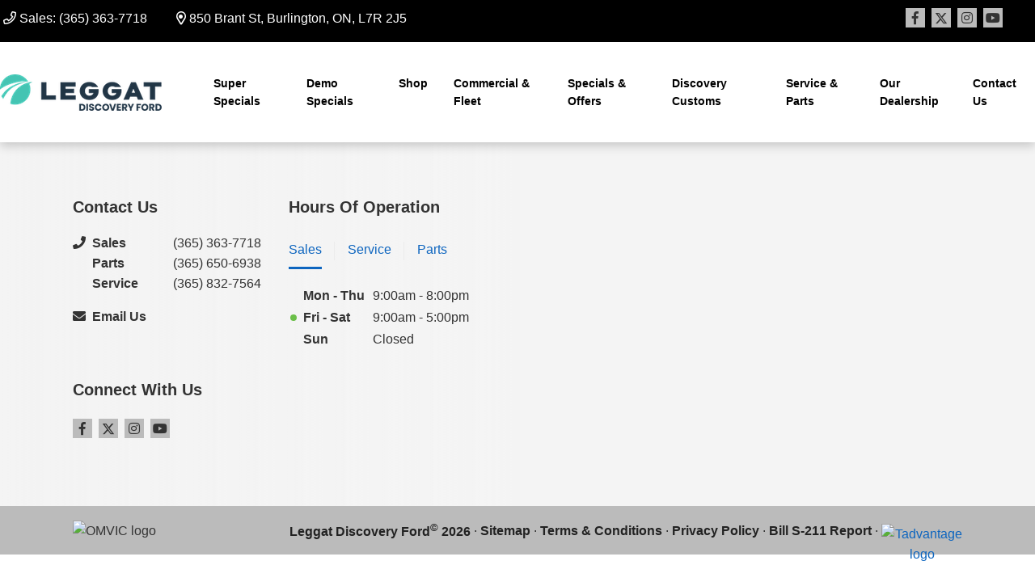

--- FILE ---
content_type: text/html; charset=utf-8
request_url: https://www.google.com/recaptcha/api2/anchor?ar=1&k=6LfL76YUAAAAAC18E_a_gGs2qf0ON_kX21Kvha4n&co=aHR0cHM6Ly93d3cubGVnZ2F0ZGlzY292ZXJ5Zm9yZC5jYTo0NDM.&hl=en&v=N67nZn4AqZkNcbeMu4prBgzg&size=invisible&anchor-ms=20000&execute-ms=30000&cb=ovycgyj9kpla
body_size: 48688
content:
<!DOCTYPE HTML><html dir="ltr" lang="en"><head><meta http-equiv="Content-Type" content="text/html; charset=UTF-8">
<meta http-equiv="X-UA-Compatible" content="IE=edge">
<title>reCAPTCHA</title>
<style type="text/css">
/* cyrillic-ext */
@font-face {
  font-family: 'Roboto';
  font-style: normal;
  font-weight: 400;
  font-stretch: 100%;
  src: url(//fonts.gstatic.com/s/roboto/v48/KFO7CnqEu92Fr1ME7kSn66aGLdTylUAMa3GUBHMdazTgWw.woff2) format('woff2');
  unicode-range: U+0460-052F, U+1C80-1C8A, U+20B4, U+2DE0-2DFF, U+A640-A69F, U+FE2E-FE2F;
}
/* cyrillic */
@font-face {
  font-family: 'Roboto';
  font-style: normal;
  font-weight: 400;
  font-stretch: 100%;
  src: url(//fonts.gstatic.com/s/roboto/v48/KFO7CnqEu92Fr1ME7kSn66aGLdTylUAMa3iUBHMdazTgWw.woff2) format('woff2');
  unicode-range: U+0301, U+0400-045F, U+0490-0491, U+04B0-04B1, U+2116;
}
/* greek-ext */
@font-face {
  font-family: 'Roboto';
  font-style: normal;
  font-weight: 400;
  font-stretch: 100%;
  src: url(//fonts.gstatic.com/s/roboto/v48/KFO7CnqEu92Fr1ME7kSn66aGLdTylUAMa3CUBHMdazTgWw.woff2) format('woff2');
  unicode-range: U+1F00-1FFF;
}
/* greek */
@font-face {
  font-family: 'Roboto';
  font-style: normal;
  font-weight: 400;
  font-stretch: 100%;
  src: url(//fonts.gstatic.com/s/roboto/v48/KFO7CnqEu92Fr1ME7kSn66aGLdTylUAMa3-UBHMdazTgWw.woff2) format('woff2');
  unicode-range: U+0370-0377, U+037A-037F, U+0384-038A, U+038C, U+038E-03A1, U+03A3-03FF;
}
/* math */
@font-face {
  font-family: 'Roboto';
  font-style: normal;
  font-weight: 400;
  font-stretch: 100%;
  src: url(//fonts.gstatic.com/s/roboto/v48/KFO7CnqEu92Fr1ME7kSn66aGLdTylUAMawCUBHMdazTgWw.woff2) format('woff2');
  unicode-range: U+0302-0303, U+0305, U+0307-0308, U+0310, U+0312, U+0315, U+031A, U+0326-0327, U+032C, U+032F-0330, U+0332-0333, U+0338, U+033A, U+0346, U+034D, U+0391-03A1, U+03A3-03A9, U+03B1-03C9, U+03D1, U+03D5-03D6, U+03F0-03F1, U+03F4-03F5, U+2016-2017, U+2034-2038, U+203C, U+2040, U+2043, U+2047, U+2050, U+2057, U+205F, U+2070-2071, U+2074-208E, U+2090-209C, U+20D0-20DC, U+20E1, U+20E5-20EF, U+2100-2112, U+2114-2115, U+2117-2121, U+2123-214F, U+2190, U+2192, U+2194-21AE, U+21B0-21E5, U+21F1-21F2, U+21F4-2211, U+2213-2214, U+2216-22FF, U+2308-230B, U+2310, U+2319, U+231C-2321, U+2336-237A, U+237C, U+2395, U+239B-23B7, U+23D0, U+23DC-23E1, U+2474-2475, U+25AF, U+25B3, U+25B7, U+25BD, U+25C1, U+25CA, U+25CC, U+25FB, U+266D-266F, U+27C0-27FF, U+2900-2AFF, U+2B0E-2B11, U+2B30-2B4C, U+2BFE, U+3030, U+FF5B, U+FF5D, U+1D400-1D7FF, U+1EE00-1EEFF;
}
/* symbols */
@font-face {
  font-family: 'Roboto';
  font-style: normal;
  font-weight: 400;
  font-stretch: 100%;
  src: url(//fonts.gstatic.com/s/roboto/v48/KFO7CnqEu92Fr1ME7kSn66aGLdTylUAMaxKUBHMdazTgWw.woff2) format('woff2');
  unicode-range: U+0001-000C, U+000E-001F, U+007F-009F, U+20DD-20E0, U+20E2-20E4, U+2150-218F, U+2190, U+2192, U+2194-2199, U+21AF, U+21E6-21F0, U+21F3, U+2218-2219, U+2299, U+22C4-22C6, U+2300-243F, U+2440-244A, U+2460-24FF, U+25A0-27BF, U+2800-28FF, U+2921-2922, U+2981, U+29BF, U+29EB, U+2B00-2BFF, U+4DC0-4DFF, U+FFF9-FFFB, U+10140-1018E, U+10190-1019C, U+101A0, U+101D0-101FD, U+102E0-102FB, U+10E60-10E7E, U+1D2C0-1D2D3, U+1D2E0-1D37F, U+1F000-1F0FF, U+1F100-1F1AD, U+1F1E6-1F1FF, U+1F30D-1F30F, U+1F315, U+1F31C, U+1F31E, U+1F320-1F32C, U+1F336, U+1F378, U+1F37D, U+1F382, U+1F393-1F39F, U+1F3A7-1F3A8, U+1F3AC-1F3AF, U+1F3C2, U+1F3C4-1F3C6, U+1F3CA-1F3CE, U+1F3D4-1F3E0, U+1F3ED, U+1F3F1-1F3F3, U+1F3F5-1F3F7, U+1F408, U+1F415, U+1F41F, U+1F426, U+1F43F, U+1F441-1F442, U+1F444, U+1F446-1F449, U+1F44C-1F44E, U+1F453, U+1F46A, U+1F47D, U+1F4A3, U+1F4B0, U+1F4B3, U+1F4B9, U+1F4BB, U+1F4BF, U+1F4C8-1F4CB, U+1F4D6, U+1F4DA, U+1F4DF, U+1F4E3-1F4E6, U+1F4EA-1F4ED, U+1F4F7, U+1F4F9-1F4FB, U+1F4FD-1F4FE, U+1F503, U+1F507-1F50B, U+1F50D, U+1F512-1F513, U+1F53E-1F54A, U+1F54F-1F5FA, U+1F610, U+1F650-1F67F, U+1F687, U+1F68D, U+1F691, U+1F694, U+1F698, U+1F6AD, U+1F6B2, U+1F6B9-1F6BA, U+1F6BC, U+1F6C6-1F6CF, U+1F6D3-1F6D7, U+1F6E0-1F6EA, U+1F6F0-1F6F3, U+1F6F7-1F6FC, U+1F700-1F7FF, U+1F800-1F80B, U+1F810-1F847, U+1F850-1F859, U+1F860-1F887, U+1F890-1F8AD, U+1F8B0-1F8BB, U+1F8C0-1F8C1, U+1F900-1F90B, U+1F93B, U+1F946, U+1F984, U+1F996, U+1F9E9, U+1FA00-1FA6F, U+1FA70-1FA7C, U+1FA80-1FA89, U+1FA8F-1FAC6, U+1FACE-1FADC, U+1FADF-1FAE9, U+1FAF0-1FAF8, U+1FB00-1FBFF;
}
/* vietnamese */
@font-face {
  font-family: 'Roboto';
  font-style: normal;
  font-weight: 400;
  font-stretch: 100%;
  src: url(//fonts.gstatic.com/s/roboto/v48/KFO7CnqEu92Fr1ME7kSn66aGLdTylUAMa3OUBHMdazTgWw.woff2) format('woff2');
  unicode-range: U+0102-0103, U+0110-0111, U+0128-0129, U+0168-0169, U+01A0-01A1, U+01AF-01B0, U+0300-0301, U+0303-0304, U+0308-0309, U+0323, U+0329, U+1EA0-1EF9, U+20AB;
}
/* latin-ext */
@font-face {
  font-family: 'Roboto';
  font-style: normal;
  font-weight: 400;
  font-stretch: 100%;
  src: url(//fonts.gstatic.com/s/roboto/v48/KFO7CnqEu92Fr1ME7kSn66aGLdTylUAMa3KUBHMdazTgWw.woff2) format('woff2');
  unicode-range: U+0100-02BA, U+02BD-02C5, U+02C7-02CC, U+02CE-02D7, U+02DD-02FF, U+0304, U+0308, U+0329, U+1D00-1DBF, U+1E00-1E9F, U+1EF2-1EFF, U+2020, U+20A0-20AB, U+20AD-20C0, U+2113, U+2C60-2C7F, U+A720-A7FF;
}
/* latin */
@font-face {
  font-family: 'Roboto';
  font-style: normal;
  font-weight: 400;
  font-stretch: 100%;
  src: url(//fonts.gstatic.com/s/roboto/v48/KFO7CnqEu92Fr1ME7kSn66aGLdTylUAMa3yUBHMdazQ.woff2) format('woff2');
  unicode-range: U+0000-00FF, U+0131, U+0152-0153, U+02BB-02BC, U+02C6, U+02DA, U+02DC, U+0304, U+0308, U+0329, U+2000-206F, U+20AC, U+2122, U+2191, U+2193, U+2212, U+2215, U+FEFF, U+FFFD;
}
/* cyrillic-ext */
@font-face {
  font-family: 'Roboto';
  font-style: normal;
  font-weight: 500;
  font-stretch: 100%;
  src: url(//fonts.gstatic.com/s/roboto/v48/KFO7CnqEu92Fr1ME7kSn66aGLdTylUAMa3GUBHMdazTgWw.woff2) format('woff2');
  unicode-range: U+0460-052F, U+1C80-1C8A, U+20B4, U+2DE0-2DFF, U+A640-A69F, U+FE2E-FE2F;
}
/* cyrillic */
@font-face {
  font-family: 'Roboto';
  font-style: normal;
  font-weight: 500;
  font-stretch: 100%;
  src: url(//fonts.gstatic.com/s/roboto/v48/KFO7CnqEu92Fr1ME7kSn66aGLdTylUAMa3iUBHMdazTgWw.woff2) format('woff2');
  unicode-range: U+0301, U+0400-045F, U+0490-0491, U+04B0-04B1, U+2116;
}
/* greek-ext */
@font-face {
  font-family: 'Roboto';
  font-style: normal;
  font-weight: 500;
  font-stretch: 100%;
  src: url(//fonts.gstatic.com/s/roboto/v48/KFO7CnqEu92Fr1ME7kSn66aGLdTylUAMa3CUBHMdazTgWw.woff2) format('woff2');
  unicode-range: U+1F00-1FFF;
}
/* greek */
@font-face {
  font-family: 'Roboto';
  font-style: normal;
  font-weight: 500;
  font-stretch: 100%;
  src: url(//fonts.gstatic.com/s/roboto/v48/KFO7CnqEu92Fr1ME7kSn66aGLdTylUAMa3-UBHMdazTgWw.woff2) format('woff2');
  unicode-range: U+0370-0377, U+037A-037F, U+0384-038A, U+038C, U+038E-03A1, U+03A3-03FF;
}
/* math */
@font-face {
  font-family: 'Roboto';
  font-style: normal;
  font-weight: 500;
  font-stretch: 100%;
  src: url(//fonts.gstatic.com/s/roboto/v48/KFO7CnqEu92Fr1ME7kSn66aGLdTylUAMawCUBHMdazTgWw.woff2) format('woff2');
  unicode-range: U+0302-0303, U+0305, U+0307-0308, U+0310, U+0312, U+0315, U+031A, U+0326-0327, U+032C, U+032F-0330, U+0332-0333, U+0338, U+033A, U+0346, U+034D, U+0391-03A1, U+03A3-03A9, U+03B1-03C9, U+03D1, U+03D5-03D6, U+03F0-03F1, U+03F4-03F5, U+2016-2017, U+2034-2038, U+203C, U+2040, U+2043, U+2047, U+2050, U+2057, U+205F, U+2070-2071, U+2074-208E, U+2090-209C, U+20D0-20DC, U+20E1, U+20E5-20EF, U+2100-2112, U+2114-2115, U+2117-2121, U+2123-214F, U+2190, U+2192, U+2194-21AE, U+21B0-21E5, U+21F1-21F2, U+21F4-2211, U+2213-2214, U+2216-22FF, U+2308-230B, U+2310, U+2319, U+231C-2321, U+2336-237A, U+237C, U+2395, U+239B-23B7, U+23D0, U+23DC-23E1, U+2474-2475, U+25AF, U+25B3, U+25B7, U+25BD, U+25C1, U+25CA, U+25CC, U+25FB, U+266D-266F, U+27C0-27FF, U+2900-2AFF, U+2B0E-2B11, U+2B30-2B4C, U+2BFE, U+3030, U+FF5B, U+FF5D, U+1D400-1D7FF, U+1EE00-1EEFF;
}
/* symbols */
@font-face {
  font-family: 'Roboto';
  font-style: normal;
  font-weight: 500;
  font-stretch: 100%;
  src: url(//fonts.gstatic.com/s/roboto/v48/KFO7CnqEu92Fr1ME7kSn66aGLdTylUAMaxKUBHMdazTgWw.woff2) format('woff2');
  unicode-range: U+0001-000C, U+000E-001F, U+007F-009F, U+20DD-20E0, U+20E2-20E4, U+2150-218F, U+2190, U+2192, U+2194-2199, U+21AF, U+21E6-21F0, U+21F3, U+2218-2219, U+2299, U+22C4-22C6, U+2300-243F, U+2440-244A, U+2460-24FF, U+25A0-27BF, U+2800-28FF, U+2921-2922, U+2981, U+29BF, U+29EB, U+2B00-2BFF, U+4DC0-4DFF, U+FFF9-FFFB, U+10140-1018E, U+10190-1019C, U+101A0, U+101D0-101FD, U+102E0-102FB, U+10E60-10E7E, U+1D2C0-1D2D3, U+1D2E0-1D37F, U+1F000-1F0FF, U+1F100-1F1AD, U+1F1E6-1F1FF, U+1F30D-1F30F, U+1F315, U+1F31C, U+1F31E, U+1F320-1F32C, U+1F336, U+1F378, U+1F37D, U+1F382, U+1F393-1F39F, U+1F3A7-1F3A8, U+1F3AC-1F3AF, U+1F3C2, U+1F3C4-1F3C6, U+1F3CA-1F3CE, U+1F3D4-1F3E0, U+1F3ED, U+1F3F1-1F3F3, U+1F3F5-1F3F7, U+1F408, U+1F415, U+1F41F, U+1F426, U+1F43F, U+1F441-1F442, U+1F444, U+1F446-1F449, U+1F44C-1F44E, U+1F453, U+1F46A, U+1F47D, U+1F4A3, U+1F4B0, U+1F4B3, U+1F4B9, U+1F4BB, U+1F4BF, U+1F4C8-1F4CB, U+1F4D6, U+1F4DA, U+1F4DF, U+1F4E3-1F4E6, U+1F4EA-1F4ED, U+1F4F7, U+1F4F9-1F4FB, U+1F4FD-1F4FE, U+1F503, U+1F507-1F50B, U+1F50D, U+1F512-1F513, U+1F53E-1F54A, U+1F54F-1F5FA, U+1F610, U+1F650-1F67F, U+1F687, U+1F68D, U+1F691, U+1F694, U+1F698, U+1F6AD, U+1F6B2, U+1F6B9-1F6BA, U+1F6BC, U+1F6C6-1F6CF, U+1F6D3-1F6D7, U+1F6E0-1F6EA, U+1F6F0-1F6F3, U+1F6F7-1F6FC, U+1F700-1F7FF, U+1F800-1F80B, U+1F810-1F847, U+1F850-1F859, U+1F860-1F887, U+1F890-1F8AD, U+1F8B0-1F8BB, U+1F8C0-1F8C1, U+1F900-1F90B, U+1F93B, U+1F946, U+1F984, U+1F996, U+1F9E9, U+1FA00-1FA6F, U+1FA70-1FA7C, U+1FA80-1FA89, U+1FA8F-1FAC6, U+1FACE-1FADC, U+1FADF-1FAE9, U+1FAF0-1FAF8, U+1FB00-1FBFF;
}
/* vietnamese */
@font-face {
  font-family: 'Roboto';
  font-style: normal;
  font-weight: 500;
  font-stretch: 100%;
  src: url(//fonts.gstatic.com/s/roboto/v48/KFO7CnqEu92Fr1ME7kSn66aGLdTylUAMa3OUBHMdazTgWw.woff2) format('woff2');
  unicode-range: U+0102-0103, U+0110-0111, U+0128-0129, U+0168-0169, U+01A0-01A1, U+01AF-01B0, U+0300-0301, U+0303-0304, U+0308-0309, U+0323, U+0329, U+1EA0-1EF9, U+20AB;
}
/* latin-ext */
@font-face {
  font-family: 'Roboto';
  font-style: normal;
  font-weight: 500;
  font-stretch: 100%;
  src: url(//fonts.gstatic.com/s/roboto/v48/KFO7CnqEu92Fr1ME7kSn66aGLdTylUAMa3KUBHMdazTgWw.woff2) format('woff2');
  unicode-range: U+0100-02BA, U+02BD-02C5, U+02C7-02CC, U+02CE-02D7, U+02DD-02FF, U+0304, U+0308, U+0329, U+1D00-1DBF, U+1E00-1E9F, U+1EF2-1EFF, U+2020, U+20A0-20AB, U+20AD-20C0, U+2113, U+2C60-2C7F, U+A720-A7FF;
}
/* latin */
@font-face {
  font-family: 'Roboto';
  font-style: normal;
  font-weight: 500;
  font-stretch: 100%;
  src: url(//fonts.gstatic.com/s/roboto/v48/KFO7CnqEu92Fr1ME7kSn66aGLdTylUAMa3yUBHMdazQ.woff2) format('woff2');
  unicode-range: U+0000-00FF, U+0131, U+0152-0153, U+02BB-02BC, U+02C6, U+02DA, U+02DC, U+0304, U+0308, U+0329, U+2000-206F, U+20AC, U+2122, U+2191, U+2193, U+2212, U+2215, U+FEFF, U+FFFD;
}
/* cyrillic-ext */
@font-face {
  font-family: 'Roboto';
  font-style: normal;
  font-weight: 900;
  font-stretch: 100%;
  src: url(//fonts.gstatic.com/s/roboto/v48/KFO7CnqEu92Fr1ME7kSn66aGLdTylUAMa3GUBHMdazTgWw.woff2) format('woff2');
  unicode-range: U+0460-052F, U+1C80-1C8A, U+20B4, U+2DE0-2DFF, U+A640-A69F, U+FE2E-FE2F;
}
/* cyrillic */
@font-face {
  font-family: 'Roboto';
  font-style: normal;
  font-weight: 900;
  font-stretch: 100%;
  src: url(//fonts.gstatic.com/s/roboto/v48/KFO7CnqEu92Fr1ME7kSn66aGLdTylUAMa3iUBHMdazTgWw.woff2) format('woff2');
  unicode-range: U+0301, U+0400-045F, U+0490-0491, U+04B0-04B1, U+2116;
}
/* greek-ext */
@font-face {
  font-family: 'Roboto';
  font-style: normal;
  font-weight: 900;
  font-stretch: 100%;
  src: url(//fonts.gstatic.com/s/roboto/v48/KFO7CnqEu92Fr1ME7kSn66aGLdTylUAMa3CUBHMdazTgWw.woff2) format('woff2');
  unicode-range: U+1F00-1FFF;
}
/* greek */
@font-face {
  font-family: 'Roboto';
  font-style: normal;
  font-weight: 900;
  font-stretch: 100%;
  src: url(//fonts.gstatic.com/s/roboto/v48/KFO7CnqEu92Fr1ME7kSn66aGLdTylUAMa3-UBHMdazTgWw.woff2) format('woff2');
  unicode-range: U+0370-0377, U+037A-037F, U+0384-038A, U+038C, U+038E-03A1, U+03A3-03FF;
}
/* math */
@font-face {
  font-family: 'Roboto';
  font-style: normal;
  font-weight: 900;
  font-stretch: 100%;
  src: url(//fonts.gstatic.com/s/roboto/v48/KFO7CnqEu92Fr1ME7kSn66aGLdTylUAMawCUBHMdazTgWw.woff2) format('woff2');
  unicode-range: U+0302-0303, U+0305, U+0307-0308, U+0310, U+0312, U+0315, U+031A, U+0326-0327, U+032C, U+032F-0330, U+0332-0333, U+0338, U+033A, U+0346, U+034D, U+0391-03A1, U+03A3-03A9, U+03B1-03C9, U+03D1, U+03D5-03D6, U+03F0-03F1, U+03F4-03F5, U+2016-2017, U+2034-2038, U+203C, U+2040, U+2043, U+2047, U+2050, U+2057, U+205F, U+2070-2071, U+2074-208E, U+2090-209C, U+20D0-20DC, U+20E1, U+20E5-20EF, U+2100-2112, U+2114-2115, U+2117-2121, U+2123-214F, U+2190, U+2192, U+2194-21AE, U+21B0-21E5, U+21F1-21F2, U+21F4-2211, U+2213-2214, U+2216-22FF, U+2308-230B, U+2310, U+2319, U+231C-2321, U+2336-237A, U+237C, U+2395, U+239B-23B7, U+23D0, U+23DC-23E1, U+2474-2475, U+25AF, U+25B3, U+25B7, U+25BD, U+25C1, U+25CA, U+25CC, U+25FB, U+266D-266F, U+27C0-27FF, U+2900-2AFF, U+2B0E-2B11, U+2B30-2B4C, U+2BFE, U+3030, U+FF5B, U+FF5D, U+1D400-1D7FF, U+1EE00-1EEFF;
}
/* symbols */
@font-face {
  font-family: 'Roboto';
  font-style: normal;
  font-weight: 900;
  font-stretch: 100%;
  src: url(//fonts.gstatic.com/s/roboto/v48/KFO7CnqEu92Fr1ME7kSn66aGLdTylUAMaxKUBHMdazTgWw.woff2) format('woff2');
  unicode-range: U+0001-000C, U+000E-001F, U+007F-009F, U+20DD-20E0, U+20E2-20E4, U+2150-218F, U+2190, U+2192, U+2194-2199, U+21AF, U+21E6-21F0, U+21F3, U+2218-2219, U+2299, U+22C4-22C6, U+2300-243F, U+2440-244A, U+2460-24FF, U+25A0-27BF, U+2800-28FF, U+2921-2922, U+2981, U+29BF, U+29EB, U+2B00-2BFF, U+4DC0-4DFF, U+FFF9-FFFB, U+10140-1018E, U+10190-1019C, U+101A0, U+101D0-101FD, U+102E0-102FB, U+10E60-10E7E, U+1D2C0-1D2D3, U+1D2E0-1D37F, U+1F000-1F0FF, U+1F100-1F1AD, U+1F1E6-1F1FF, U+1F30D-1F30F, U+1F315, U+1F31C, U+1F31E, U+1F320-1F32C, U+1F336, U+1F378, U+1F37D, U+1F382, U+1F393-1F39F, U+1F3A7-1F3A8, U+1F3AC-1F3AF, U+1F3C2, U+1F3C4-1F3C6, U+1F3CA-1F3CE, U+1F3D4-1F3E0, U+1F3ED, U+1F3F1-1F3F3, U+1F3F5-1F3F7, U+1F408, U+1F415, U+1F41F, U+1F426, U+1F43F, U+1F441-1F442, U+1F444, U+1F446-1F449, U+1F44C-1F44E, U+1F453, U+1F46A, U+1F47D, U+1F4A3, U+1F4B0, U+1F4B3, U+1F4B9, U+1F4BB, U+1F4BF, U+1F4C8-1F4CB, U+1F4D6, U+1F4DA, U+1F4DF, U+1F4E3-1F4E6, U+1F4EA-1F4ED, U+1F4F7, U+1F4F9-1F4FB, U+1F4FD-1F4FE, U+1F503, U+1F507-1F50B, U+1F50D, U+1F512-1F513, U+1F53E-1F54A, U+1F54F-1F5FA, U+1F610, U+1F650-1F67F, U+1F687, U+1F68D, U+1F691, U+1F694, U+1F698, U+1F6AD, U+1F6B2, U+1F6B9-1F6BA, U+1F6BC, U+1F6C6-1F6CF, U+1F6D3-1F6D7, U+1F6E0-1F6EA, U+1F6F0-1F6F3, U+1F6F7-1F6FC, U+1F700-1F7FF, U+1F800-1F80B, U+1F810-1F847, U+1F850-1F859, U+1F860-1F887, U+1F890-1F8AD, U+1F8B0-1F8BB, U+1F8C0-1F8C1, U+1F900-1F90B, U+1F93B, U+1F946, U+1F984, U+1F996, U+1F9E9, U+1FA00-1FA6F, U+1FA70-1FA7C, U+1FA80-1FA89, U+1FA8F-1FAC6, U+1FACE-1FADC, U+1FADF-1FAE9, U+1FAF0-1FAF8, U+1FB00-1FBFF;
}
/* vietnamese */
@font-face {
  font-family: 'Roboto';
  font-style: normal;
  font-weight: 900;
  font-stretch: 100%;
  src: url(//fonts.gstatic.com/s/roboto/v48/KFO7CnqEu92Fr1ME7kSn66aGLdTylUAMa3OUBHMdazTgWw.woff2) format('woff2');
  unicode-range: U+0102-0103, U+0110-0111, U+0128-0129, U+0168-0169, U+01A0-01A1, U+01AF-01B0, U+0300-0301, U+0303-0304, U+0308-0309, U+0323, U+0329, U+1EA0-1EF9, U+20AB;
}
/* latin-ext */
@font-face {
  font-family: 'Roboto';
  font-style: normal;
  font-weight: 900;
  font-stretch: 100%;
  src: url(//fonts.gstatic.com/s/roboto/v48/KFO7CnqEu92Fr1ME7kSn66aGLdTylUAMa3KUBHMdazTgWw.woff2) format('woff2');
  unicode-range: U+0100-02BA, U+02BD-02C5, U+02C7-02CC, U+02CE-02D7, U+02DD-02FF, U+0304, U+0308, U+0329, U+1D00-1DBF, U+1E00-1E9F, U+1EF2-1EFF, U+2020, U+20A0-20AB, U+20AD-20C0, U+2113, U+2C60-2C7F, U+A720-A7FF;
}
/* latin */
@font-face {
  font-family: 'Roboto';
  font-style: normal;
  font-weight: 900;
  font-stretch: 100%;
  src: url(//fonts.gstatic.com/s/roboto/v48/KFO7CnqEu92Fr1ME7kSn66aGLdTylUAMa3yUBHMdazQ.woff2) format('woff2');
  unicode-range: U+0000-00FF, U+0131, U+0152-0153, U+02BB-02BC, U+02C6, U+02DA, U+02DC, U+0304, U+0308, U+0329, U+2000-206F, U+20AC, U+2122, U+2191, U+2193, U+2212, U+2215, U+FEFF, U+FFFD;
}

</style>
<link rel="stylesheet" type="text/css" href="https://www.gstatic.com/recaptcha/releases/N67nZn4AqZkNcbeMu4prBgzg/styles__ltr.css">
<script nonce="GEhPu8aZYu2DnG9-nqFEqg" type="text/javascript">window['__recaptcha_api'] = 'https://www.google.com/recaptcha/api2/';</script>
<script type="text/javascript" src="https://www.gstatic.com/recaptcha/releases/N67nZn4AqZkNcbeMu4prBgzg/recaptcha__en.js" nonce="GEhPu8aZYu2DnG9-nqFEqg">
      
    </script></head>
<body><div id="rc-anchor-alert" class="rc-anchor-alert"></div>
<input type="hidden" id="recaptcha-token" value="[base64]">
<script type="text/javascript" nonce="GEhPu8aZYu2DnG9-nqFEqg">
      recaptcha.anchor.Main.init("[\x22ainput\x22,[\x22bgdata\x22,\x22\x22,\[base64]/[base64]/MjU1Ong/[base64]/[base64]/[base64]/[base64]/[base64]/[base64]/[base64]/[base64]/[base64]/[base64]/[base64]/[base64]/[base64]/[base64]/[base64]\\u003d\x22,\[base64]\x22,\x22wpDClcKeczU+wpzCkEbDgGg8wqPCicKiwoMVPMKHw4dYM8KewqM/GsKbwrDCj8KsaMO0PMKEw5fCjUjDm8KDw7oPd8OPOsKVbMOcw7nCksOpCcOiSwjDvjQtw4RBw7LDgMOBJcOoLsOjJsOaLHEYVQbCpwbCi8K8PS5Ow6Q/w4fDhXBtKwLCgQtodsOlFcOlw5nDgcOlwo3CpDHCpWrDml1Kw5nCpiXCvsOswo3DoQXDq8K1wpZyw6d/w4Y6w7Q6PR/CrBfDsVMjw5HCiiBCC8OmwoEgwp5sIsKbw6zCocOyPsK9wpHDuA3CmgTCjDbDlsKfASUuwplhWXI5wpTDono/IhvCk8KNAcKXNXDDhsOER8O7QsKmQ2bDliXCrMOCTUsmWcO6c8KRwozDsX/Ds1U3wqrDhMOnbcOhw53CuWPDicODw4HDvsKALsOJwqvDoRRDw7pyI8Kew4nDmXdIWW3DiCJnw6/CjsKsVsO1w5zDpsKQCMK0w7JxTMOhVsKqIcK7HlYgwplCwpt+woR1wrPDhmRowrZRQWzCrkwzwrzDisOUGTsPf3FVcyLDhMOGwrPDoj5Jw5MgHyhjAnBcwok9W3s4IU0GME/ChA9Tw6nDpxLCjcKrw53CnWx7LnYSwpDDiFnCtMOrw6Zgw4Zdw7XDssKawoMvWyjCh8K3wrA1woRnwq/Cs8KGw4rDv39XewJaw6xVMVohVBXDn8KuwrtIYXdGd0k/wq3CqmTDt2zDoQrCuC/Dp8KNXjouw4vDug1Xw4XCi8OINB/Dm8OHfcKxwpJnYsKIw7RFER7DsH7DqnzDlEphwolhw7ctX8Kxw6kawpBBIhZIw7XCpgjDgkU/w4V3ZDnCpcKRciIgwokyW8OkTMO+wo3DisKpZ01cwqEBwq0pCcOZw4I4HMKhw4tbasKRwp12Z8OWwowfL8KyB8OSPsK5G8OfXcOyMSLCusKsw694wpXDpDPCu0nChsKswrcHZVkWF0fCk8OxwrrDiAzCrsKTfMKQPzscSsK/wo1AEMOCwpMYTMOPwqFfW8O4JMOqw4Y0I8KJCcOQwr3CmX5+w5YYX0LDqVPCm8K8wpvDkmY4EijDscOowqo9w4XCr8OHw6jDq0jCsgs9EFc8D8O6wp5raMO+w6fClsKIQcKbDcKowqQjwp/DgWjCkcK3eEUvGAbDkMKtF8OIwprDh8KSZCzCnQXDsUl8w7LChsOLw7YXwrPCnn7Dq3LDuDVZR0cmE8KeY8OlVsOnw5wkwrEJChrDrGcIw5dvB2rDoMO9wpR+RsK3wocpY1tGwpR/w4Y6bMOGfRjDpVUsfMOzPhAZV8Kwwqgcw7nDqMOCWyLDsRzDkSPCr8O5MzbClMOuw6vDnEXCnsOjwqTDoQtYw4jChsOmMSpYwqI8w607HR/DtnZLMcOUwpJ8wp/[base64]/wpoBUwTDqsKYBhjDkMKFFkLDrMOUc8KQfDrDiMKCw4fCmX8zJcORw4nCoTIuw79TwqbDpgEXw68ebgdSXcOpwqNtw44Mw7wfDWFbw4oYwqFvWU0jK8OEw4TDo2d/[base64]/CtsKnw7RTOi3DksO4wrvCt8OSRlfDhwB1wpDDmXB/w53CsGLCoFJXZnpAXsOeJkplRWnDhmPCs8Klw7TCpMOaB23Cq07CojE9VXvCrsOxwqpdw7Nzw61vw7VQMwPCinfCiMOFZMOyOsKVRTkkwoXCii4Mw4/CgHTCpsOlbcOhfx3CksKFw63DmMK2w5tSw5fCiMOyw6LCsG5xw6tTJy/CkMKyw6TClMODbTMNZCkEwpJ6a8KjwogffMKXwrXCssO6w6PDu8Oww7kSw4bCpcO2w7x3w6huwqzCo1MpT8K4Pm16w7zCvcKVw7RqwpkGw6LDs2MsB8O/S8OaPx99BmlceVYjUFbCpAnDulfChMKOwoB2wobDjcOxQjBHcCd9wrJMP8O/woPDtMOhwp5VW8KMw5AMW8OQwqAuRMOiIEjCnsKxfxjCicO3Km0PO8Ojw5JAWglNL1TCrMOGa2YxBj3Ct14ww7DCiwV5wrzCrSTDrR5Yw73CtMOzUAvCucOBTMK8w4JZS8OCwpVaw6ZPwrnChsOxwrcETSLDp8OtJl8wwo/CnSlkF8OcOD3DrXckWnTDssKre3rCgsOlw7h9woTCjMKkGsOPVi3DusOOCk9fE3Ukd8OTEnMtw5JWOMO6w5XCoW1PDUHCogHCjTQGecK7wo9qV3IXcS/[base64]/DmipwEsK+V2HDncKWWzwMZsOVTG9Mw4zCplMPw59IKXPDlcK/wq/DvcOZw6DDnMOtacKJw5TCt8KOEsOnw7HDsMKjwo3DkUFSG8OYwpLDs8Opw68mVRQYasOcw7nDtzJJw4ZHw5LDp012woPDnDjCmMKlw7/[base64]/Dm8Kyw4oSGMOgwoxkwr3Clg1/w7vDqTQCXSBBAyjCi8K/[base64]/CoMK0w48QL8OwwpUcwrjDj8OPOsKDJsOIw5AKGRPCqMOvw51EAQ7Di2vDsHoJw4DCpBUpw4vCgsKwBsOcFWBDwqrDm8OwA1HDl8O4OW/[base64]/w5PCkgbDs8Kdw7QZfgsnwoEaw6rCp8KBR8OiwqTDsMKhw70Yw5XCmsOWwpU7K8K9wpYgw6HCqlIlPQRFw5HDq14Bw4zCicO9BMORwo8AKMOIasKwwqhew6HDncOywrfCli3DpVjCsHfDthPCiMOeWEnDv8KZw6ZuYWHDqz/CmX/DrBHDkQ8jwovCv8KjCkIawpMCw57DksKJwrc1FMK/f8KGw4EUwqNYQMKmw4/CrsO1wpppacOtTTbCvzDDtcK0cH7CsBJpL8OUwp8Cw7rCmMKnYC/CugEjO8KEBsOrClQ4w4hwLcKWPcKXUsKMw7wuwoMqFsKKw7oHLlVyw5ZkZsKSwqpww71Fw5jCo2ZoI8OEw54IwpMqwrzCrMOzwqjDhcO/MsOEASsgw74+U8OewonDsFfClsKRw4PCvMKpC1zDng7DvcO1d8OdCggCMUBOw7PDtsO8w5U8wqdhw5hKwo1sB3h5PnQNwp3ComsGDMOdwrvCqsKSfCTDpMKSbxUZwqYdccOfwqDDrcKjw6lbHz4awoZUJsK8AQ/[base64]/wqvDkGUrB8K2CcKmwrkWwprDunbDvCI6w6PDo8KyUcOnP8OOw55qw6ZkUMOABBYYwowJIE/Cm8Ktw7N8QsOWw4vCmR1ELMKyw67CosOnw7vDi0hDDMOMEsK8wphhNBEjwoBAw6XCm8O1woIITX7Cmw/[base64]/CrcOGScKswoXDmcOnwpNuRU0XwpvCrMKew4JxSsKCXMKSwpFoWsK0wo5Uw77Dp8O9fMOLw6/DscK8D3bDsgHDvMKIw6nCs8KxYw9wMsOeAsOmwqp5w5cVI3gSVhpzwoLCiXrCncKFJgvDhXvCqUMUZCXDpWo5JcKGf8OxLj7Cr03CosO7wpZnwpYlPDbCgMKKw5sbAVrCpi3Dt3YlG8Oww4bDgxNAw6DCpMO4FkJzw6PCjsO/D33ChnQXw68Ac8KAUMK8w43DlHfDt8K0wrnCj8KPw6F6VsOOw4nClSsdw6/DtsO0VgLCthATPizCgVDDq8Obw7ZqLx3DtW3DtsOgw4QbwoPDiVDDpgo4wrjChQvCsMOKPXwoG0nChyXDt8KlwqTCocKVQHPCtVvDr8OKZ8Oiw4/CvA5sw440JMKiMA42U8Oww5g9wr/CizwBVsKNXR9Gw6LCrcK7wq/DhMO3woDCgcKUwq51AsK+w5BqwrTCkMOUEE0qwoPDnMKVw7XCjcKEacKxw5ETLmpGw4c4wqRVAkF/w6wsN8K2wrkAJCfDp0VSUmXCi8OYw6DDqMOUw655InnCogPCnC3DusO+cjfCtA7DpMKsw6tAw7TDosKadMKxwpMTJTV7wo/DqMKndEJnPsOqScOfORzCvcOkw4JvTcKhRSsQw5LCiMOKY8Olw4/[base64]/S8KhaMONwpzChcOPbHjCglZ0w7vDhsOGw6vClcOKb1bDr3zDscKZwocDUFjDl8Oaw5nDnsKBHsKAwoYRPmbDvGZXLEjCmsOCM0HDu37DjFlcw6QjACHCk1Q0w7jDrwUqwrbCvMKrw5/DkDHDn8KPw5JXwrzDlcK/w64fw4xQwr7DgQnCv8OhA1MzesKGEys5JMOaw5vCuMOKw4rCjMKgw5nDmcKRTUDCpMKYw5bDmcKtJFETwoVdbS8AHsOZNcKdYsKvwpBFw4tTGxA9w6TDhlR1w5Iuw6vCqD0bworChMOOwqfCoQNIfj9ldSHCl8OsAwUYwp5KU8OIw6VYV8ORDcKrw6DDp3/Co8OBw77Cmwl0woTDlzHCkMKiV8Kqw7DCoi5Mw71NHMOcw4toD2nChkpLT8O7wojDusO4w5fCqEZewqI+AwXDogzCkkTDosOVJicDw6HDtMOYw7rDoMKRwp3Cj8K2Gg7DpsOQw6/DqCBWwrPCsUDCjMOcc8Kpw6HCl8KuchnDiW/Cn8OkAMK4wqrCjHRYw5/DoMKkw41RXMKRBxDDqcKjNERdw7jCuCAeWcOEwpd3SsKUw4ILwpEfw5cNwrYeSsK4wqHCoMKKwrLDkMKLIVrDskjDvEjCu05/wobCgQUcWcKLw4B4S8KeODoPDhAcEMOawqLDncK9w5zCn8K2SMO9N1s6dcKkYWwSwpLDjsOIw7DCpsO5w7Qnw5VON8ODwpPDrwfCmE0kwqJcw5trw7jDpB4HUlJNwr8Gw4zCp8KpNm0EXsKlw5oAMTN8woV/woYFL3Flwp/CnlPCtENLV8OVcDXDrcKmaXJjHkvDi8KEwrnCtBIJDcOXw7rCpmJyNRPCuAPDm354wopDfcOCwovCq8K9WjoYw67DsBXClj0nw4x6w5vDqUMUU0QXwrDCgMOrIsKSNGTCr3LDm8O7wqzDskwYFMKUYS/DqT7Cr8KuwpZOQmzCqsKRNkAkGgvDmMKcwp1ow5HDu8O4w6TCqMKuwqDCqjTCq1gwDyRAw7DCosO3BDPDg8OiwqZgwpnDtMOOwo/[base64]/DiS3DpcKyAsOcw7XDkcKrwporfiDCoAbDnScew753wpvDosKPwrrCs8Kcw4bDhj1XXsKef0p6UHLDtCY1wprDuE3Cj03CmsObw7Riw58OY8KzUsO/acKiw5lkehDDtMK2w6V9SMOifyLCtMKqwoLDkcOvSzLDqCYmRMK9w6HCg3vCji/Cj3/Cq8OeLcOOw70lesOkVVMRb8KUwqzDv8KNwplzTELDmcOsw7XDp1/[base64]/CpsK2aTLCh8O+wpvCl8O3bcO1L8O0IsK0ZDbDl8KeZj82woVZFsOWw4gMwoLDl8KlHxAfwoQbTsO1bMKWTDDClHfCv8KfNcOfDcOoC8KEEWQIw7Vywo4mw6xDZMOqw7TCtmHDtcOdw4TCocKjw77CicOdw5LCtcOww5PCmBJtDWZIa8K7wpY/TU3CriXDigfCm8K5McKow7AhfMKcUsKDT8KIU2dvDsOvDFRWHTHCsx7DkSJFLMO/w6rDmMOsw4IRFlTDoFQnwrLDvCjCm0J9wqXDgsKiNADDmQnCgMKsL3HDsmnCr8OjHsOSQ8K9wojDo8K2wq0bw4/CpMOSdHTClz3CnFvCjglNw4PDnEIhEHRNJcOMYsK7w7nDksKDEMOiw44cJsOew7vDmcKEw6PCgsK9wr/CgATCgDLClGRmMnjCgDLDniDCpcO7a8KAQEplBSvCgMOwHV/DscO8w5HCgsOnDxIPwr/DrSzDt8K+wrRJw6koBMKzYcK6VsKYFAXDvUHCtMOTEGBxwrREwqEuw4bDhkk+PWtuBMKow6QcOXTDncKVWsK2KsKew7Zdw7HDnHLCg1vCoSLDmcKtAcKmAmhHMCtIWcOOGMOYPcOCI049w5/DtXrDv8OTAcKDwo/Co8KwwpZAdcKyw5/[base64]/CoQnCiiTCrsKxEgJsZ8Oow4FHd0jDi8KIw4rCrcKsXcOTwpAMTAsUXQzChX/ChcOCDcOIaG/CozELVMOXwrpRw4RFwqrCsMOFwp/CosKmI8OdPQ/Dl8O/[base64]/Djx/[base64]/w5LCr8KZA0HDjB0Gwpwyw6Rhwpp/wq5vZMKMEGlMGE7CgsKfw6dfw7IuDMKYwqodwqXDpyrCkcOwf8Kdw4PDgsK/G8K8w43CnMO3XcOYYMKlw5XDkMKfwp4yw4UnwoLDuX0hwpnCgxbCscKCwrJLw6zCv8O2SzXCgMOPCivDpS/Cv8OMNAzCj8Ohw7vDm0Mqwpxow7p+EMKoCHN7eyg8w50iwrnDkUF/[base64]/ClsKddyZ0RsOWAETChcO8w7fDphrCqMKEf0V6w4JJwptVfHjCrBDCjsKWw74kwrXCgSvDmFskwq3Dn1pIS1BjwqE3wozCs8Oyw6UWwoQfZcO/XEc0GxVmMX/CmsK/w5ouw5Ewwq/[base64]/[base64]/wofDoz7Cq8OPCnXCuSJYCyJCwqPCoSoxwoslb1LCp8OjwoTCqxPCgFjDjh8Cw6DDusOCw5ozw55OeFbCgcK9w6/DjcOUScOIJMOTwooSw7QYV17DqcKmwpPCjCUXf2vCk8O9U8Kuw7FkwqLCpFVYHMONDMKoYkvCoGk4EEXDglDCvMKgwps5N8K7QsKJwpx9EcKCfMOrw5/CtyTCh8Kow5RzesOkRSsAI8Oqw6fCicOAw5TChX1gw6VnwrDCoGgGBTV/w5DClBvDvFUfSGMAPhdBwqXDijpGUhUPccO7w5YYw53DkcOnGcOgwqdmDMKzFcK+X1l0w4/Dpg3DsMKEwobCqV/Dm3vDthsuYDsNZTMzWcOswolowolDKjYWw4rCvDFcw6rCgGJowpdfIlfDlkcLw4LDlMK7w7FHCSfClXnDjcK1G8Kwwp7DnWM/YcK7wrzDsMO3J0ENwqjChMOBZcOwwobDqQTDj246VsKFwrDDksOsIcKhwp5NwocNCXvCi8K1PgZAPx3CjGnCjsKjw4jCv8OPw4/Cn8OLRsK0woXDuDbDgy/ClCgcw7fDqcO4b8OmKsKyNR4FwrU7w7d4TDnCnyRyw67DkHfCpEF2w4bDshzDqVAEw6HDp1sDw7wIwqzDoDvCmgEbw4rCs19rK1B9SVLDkRwqFMOqWgXCqcO4GsOdwp1/[base64]/DkGbDjsOAPDjDq27CvcK1wq3DkkXDlF3DssKrwqpuL1PCrWkcwp58w51Cw4R6c8ObLgN0w7XDn8KFw7/Ck3/CrgbCkjzCrlHCmwZje8OJGB1iLcKYwobDoXMkwqnCiizDs8KVAsK7IVfDtcKzw6HCpwnDojQFwoPCvi0BU0lnwrsSIcOgR8Kmw6jCgWbChGvCu8OND8KXPT99ZjYzw6fDk8K7w63CqENcGgXDlBgVNcOHaTxyThvDhWzDtCZIwoY+wpUJQMKTwqFhw4tYwptYWsO/TXEfECPCr3LCl2gWXRNkbibDnMOpw5Exw6rCksOFwotxwrLCv8KIMQ9+wqTCkSLCkF9LWcOsesKvwrrCisKdwqzCqcONYlPDhsOkXHbDox9tZXFowpFewqIBw4TCoMKMwpDCpsKhwqsDfTLDrBssw6/CrMK7aDh3wptiw41bw6TCtsKGw7PCt8OeOCxFwpANwqRkRQTCosKtw4YrwqNAwp9zbxDDgMOvNiUINTLCkMKzA8O6w7/[base64]/Cn8KYw6TCm1rCvcOCQMK/IMKtwo3DnmddT21dYMKlTsKuOMKpwprCosOSw64Dw6J2w4zCthYdwr/Ckl3Dh1XCo0TDvE57w6TDnMKiIcKCwolDQjUCwpHCo8OULXfCnU5HwqMjw7FjHMKwdAgAbcKucE/DkhpdwpYlwpHDgMOZa8KHfMOUwqhvwrHCiMKTYsOsdMKNSsKBGm4/woDCj8KcMwvCk2rDjsKgX3UteG0aKUXCoMOCNsOhw5F7TcK/wptMRF7CpBXChUjCrUbDqcOUbh/DmcOuP8KZwrwsTcKufQjClMKFazo5ZMO/ZhRLwpdjesKtIgnDusOHw7fCqBFmBcKhAhVgw70JwqvDl8OBJMKoA8OOw6Yew4/[base64]/DpWJ4JcOCw6XCuUXDmMOCZ1Zuw6d6ImMZw67DlcOBwrs7wqQow7sFwoLCrg0PUG3CiUcDasKSFcKTwpLDoRvCs2nCuCgPa8Kuwq1bIxHCssKLwrfCqSnCu8OQw6TCk2loBQDDug3DhcKPwpNsw5PDq19ywq7CoGE+w4LDm2YbH8KjbcKODsKZwpBVw5jCusO/MWXDlTHDuTLCnBnDth/Dv0jColTDr8KJAMORM8K8IMOdUVjCtSJiworCrEIQFHtPIC7DhUHCgj/[base64]/CvCdgwotbV8O4b8K/[base64]/woUZwp/CusK3w4nDoMKsLcO+w7PCqEZnw7EpWQEZw54qY8O4dBRqwqASwo3CsUE/w5bCisKaCHJ9fyvCizDCrcObworCmcK1w6YWBUhdw5PDmynChsKgYUlEwrXChMKZw7U/C3oZwr/DolzCo8ONwqNrWMOoSsKMwrHCskTDlMOqw5pGwp8BXMKtw4I/FMOKw7rCscKhwpbCq0XDhsOCwqlLwrQXwrxJZ8Odw7xfwp/CrU1XLELDnsOew6AEQSIcw5fDggrChsKtw7snw6fCrx/DrANEaWbDgFvDkE8pdm7DtDHCncKxwovDn8KSw4kyG8OsQcK/wpHDtjrCkgjCjynDnwjDlyPCu8Ovw558wo11w7FvYD/[base64]/bsOGdcO9w5EfwrnCvzTDkMO6w4TDpMKLwpQDQMOew4YILcODwrjDlMOXwpxLTcOgwoh1wprDqAjDv8Khw6NWNcO/JnBsworDncK4AsKAPWp7JsKzw4pBccKWQsKnw5EKERweTcOBPMKmw4shBcO0WcOMw7tYw4DDhy3DtsOfw5rCkH7Dr8OfPkDCo8KeL8KpG8OZw4vDgQd6CsKcwrLDoMKrNsOHwqANw5/CtxYHw4cGT8OmwovCi8KvXcOTWEfDgWAcKgFRSSvCr0XCkcKvTX4cwrXDslx3w7jDgcKTw7vCncOrARPCoCrDvVPDt0JZEsOhBygiwoTCssOOLMObO2lTQsKdw6RNw6PDhsODdcKmUk3DmArCpsKVNcOvCMKdw5pPw5/ClDQTcsKrw6kLwqkowpR5w7YMw7c5wpHDiMKHeSfDp31/[base64]/DlcOOwq00wrEsBiLDtynCk8KqwrU/[base64]/DocODVEQ1HMKtwp9UwpTCnnxnfmDDslRUEMOhw4TDrsOXw5wvesKjOMODMcKuw6bCo1l/L8OZwpfDsVrDncO9eR82w6fDjS8yO8OOYkPCl8Kbw6Mkwqphw4TDnBJzw4DCosK1w5zDmjV0wrvCisKCDlx8w5rCuMKuUsOHwpcMehNxw5M9w6PDjks7w5TCjyFBJyTDpXTDmj7CmsOWOsK2wrc1b2LCrTbDqhzDnRvDuQYBwqpXw74Vw5/Ck3zDuQnCscOmT2TCiGnDmcKRPcKOGh1XGUrDhHAWwqnCosKhw6jCssOdwr7DtxvCvnTDgF7DtzvDgMKkQMKFwpkgwo86fF9Yw7PCgHkfwrsOLlw/w4RVH8OWC07DuQ1IwqsLOcK3IcKww6c6w7nDrsKrXcKva8KDMF8/wqzDkcK5YgZfXcOPw7ItwovDoXPDs3/DkMOBwoZUS0QLPFltwo5pw50lw7Bow7xUEW4MPEjCvgUnwrRowoZxwrrCv8KIw6nCuwTDocK+MBLDuC/[base64]/DjwtSw4A/WMOWw7fDqcORaCISw4/CuMOlXsOUXRE6woVKWcOBwotUKsKxOMOGw6FMw6LCriUPOMKQO8KhMk/DocO6YMO8w63ChA8IEVFGM0csIDAMw6rDmQkgbcOvw63Dt8OVw6vDisOwYsOuwq/DiMOowprDmVFnSMOAZxrDrsOCw5YAwr3Di8OiJMKfRhrDk1PCk2pqw6XChsKkw7lvbmF5N8OTEUHDq8OvwqbDvXFud8OSV3jDn3Nnw5DCmsKCX0DDpGlrw5/CnBzCnDFXOmzCqRM1Ri0mG8Kxw4HDnxrDlMKWf0QIwqNnwoHDpHYBEMKbZgPDozA/w4LCmGwwQsOjw57CmQNtfjrChsKYcBURYArDpWF4wp95w6otVF1Ow4AnAsOMLsKDMSlBF1sEwpHDj8KzQzXCu30dFBrCjSg/ZMO5W8OEw75ieANNw68Cw4bCi2LCqMKiwotHbnvDocOTeVjCuCkjw7N3FCRICD9cwq3DpcOQw7rCgcK0w6vDh13Dhmd3RsO8wpVmFsKKOGLDokddwonDr8Kiw5/Dn8OMw4HDqyzCkyPDuMOHwpl3wrnClsOpSUVJYMKiwp7Dim7CiRnCmgHCusOvFDp7MEUoQ0tKw5wOwphVwqTCpsKuwodvw6/DkULCjUrCqTgpDsOqEhhzAsKPEsOtwrTDtsKDVk5fw7nDh8KOwpJLw6HCtcKqVEPDuMKuRjzDqH8XwqYNeMKNem1Cw6IowogHwrHDky7ChBMuw7nDoMKpw5tXVsOawqPDm8KWwqfCpgDChg9seQ/Cj8OnYAcWwrt2wqlEw7/[base64]/DicOKw5JNw4jCigrCnFYAfFFGwqp+wrPDhMO4wo8KwqHCkUvDs8OKEsOFwqnDncOUbkjDoiHDv8K3wpB0fVABwp07w71CwpvCqiXDlGs0esOWezkNwq3CnWjDg8OyM8KlUcOsPMOjw4TCj8Kpw4Z9HRFew4rDosOMw6fDiMOhw4QofcK2dcKAw7VkwqnDhGbDu8K/w7/[base64]/DgCjDjsOwwrXDqz7CisOGwqNWw6jDgkXCszkzw5RJAsKpV8KgYG/DjMKcwr1WC8K4TFMSM8KfwqxAw77Cu3/Dr8OMw50lAlAOw5saQXBuw4hTfcOaDGnDmsKwU03Dg8KfP8KoFiPCljnCtMODw5jChcKxDQBvwpMCw5FTe1MCOsOfCcKRwq7ClcOaBVjDk8OqwohZw5wvw5gFw4DCr8KnXsKLw5/CmlnCnHLCk8KTeMKrIQBIw7XDqcK6w5XCjSs0wrrCv8OowrtqMMK0X8KsO8O3eidNZMOtw67CjlMfQMOAdHssfjvCjGbCq8OzFmoww6zDqnw+wpJuPwvDnztswr/DjyvCnXIeTm5Cw7DCuWorfsOIwq8RwpvDpCNZw4PCriZLR8OgdsKQH8O2KsOdYkDDqh9Ow5fClzLCmCV3ZsOLw5QHw4/DnsO/WMOeL23Dv8OmTMO/VMOgw5nCs8KvODJEasO7w6/CknzDkVIuwp8XaMK5woLCpsOMDBc4W8Oww4rDlEs8csKuw7rCp3PDqsOCw7F8dllEwrrDj1fCiMORw5wMw5PDvMO4wrnDr0AMJG3DgcKKLMKmw4XCt8Khwptrwo3Dr8KyGUzDssKVaSbDhMKbWD/[base64]/BC4Gwp5GTcOAw5vCqSEmw7NawpHDksK0ZMOGw6gMw67CgAjCtg9AOjrDoGPCkx8Hw6Z6w65eYHXCoMOfwovCq8Kqw5dSw4bDncO7wrl2w6wcZcOGBcOEB8KLbMO4w4zCnMOow6jDmMKVG0g7agkkwrzDisKEOEnDj2BdCcO2GcOxw6PCocKsBsOIcsKbwqPDk8O4wo/Du8OlK3lRw4tuwpg4LMKSL8OibMOEw6hdNMK/IxfCvWvDssKJwp0uVXDCijvDrcKYXsOid8OxC8Kiw49BG8KLRXQ6WQ/DgWDDusKtwrl+HHbDnz04EiV1DygfPMOTwpLCv8OtDcOYSk4DPHzCrMOhRcOZH8KkwpshWsO+woN4AMKGwrhsMSMhFmxAVmk/b8OBBQrCqE3CilYYw4Bbw4LDl8OLGBFuwp5yOMOtwp7CrMOFw4XCpsO4wqrDlcO1GMKuwoJtw43DtXrDv8KFNcOeAcOkSV3DpEtUw6MIX8OqwpTDi251wqQeSsKeDhvDuMOrwp50wq/Cml01w6TCoFtbw47Dsh8Iwoknw4JWJ3LDk8OxIcO2wpMxwq7Ct8KRw5rCrUPDuMKYTMKpw6/DkcKXcMOCwo3Cp0HDisOmOkTDvlQFesK5wrbCu8K9aTRWw6VMwo8RB3YPe8OOwr3DhMKtwrbClHvCh8Obw7JsJjfDssK/VMOfwqXCnglMwrjCgcOVw5gjX8OuwqwPUMKfJAHChcO6IEDDr0vCkQrDvA/Dj8ONw6FIwqvCrXg/CHh8wq7DmEDCrTtgJmEvUcO8fMKsMlbDi8OeLW8sfDjDi3jDmsOyw7kzwrjCjsKewpcJwqYVw6DClV/DqMKCYgfCmHXCujQjwo/CksKNw4dCW8KgwpHCvl8kw4rCicKJwoARw7zCqmRYOcOMRS3DpsKPJ8KIw785w4E1EXnDvsObFT7CrERtwq0wfcOiwqbDvTvCu8Ktwptxw4zDsRgtwr4Ww7DCvT/DqlnCo8KBw67Cuy3DiMK1wp/Dq8OlwqIYw6PDhFVJTWZGwr5UW8KvfsKfHMOrwqU/cg7ColvDlyPDssOPBF/DtMK2woDCjTo+w4XCnMOqPwHCpSVqB8KIOwnDhBZLLURedsOqZV9kYRDDmBTDsGvDj8OQw6TDs8KlO8OLCW7CssK0RnMLPsKBwo0qE0DDqWliPcKyw6bCkMOhZsOVwqDCnFfDksORw4sowqHDpizDq8OXw4RRwrQLworDisKzG8K9w5V9wq/DiVPDrx5Fw6bDtivCgQTDncO1D8Oyb8OTBkFqwr5HwqUmwozCrQBPd1cswrZwdMKKLnk0wr7CumUiLTbCr8OoM8O0wpIcw63Ch8OvbMOsw4DDq8OJOA7Dg8KuYsOBw5HDi19wwr41w5bDlsKTaAoJwoPDkGE/[base64]/LsOJw4rClVkFUcKGPXXDt8OFF8Oyw58/w59Zw5t2w58iE8OfBQ8/wrRMw6nDqMOADl1uw4HCmngFX8Kaw4vCk8KAw6sKQTDCj8K2ccKiFQzDiTXDpUXCnMK0KBnDiCjCrUvDn8KgwoTClk0MUkI/aCdfe8KgfcKUw7HChl7Dt0Ajw4fCjkFmPFPDnhjDisOpwqbCg0sNfMOlwrs+w4V1wrnDp8KHw6ooQsOrPxgfwpt5w4zCvcKkeyYBJiU+w5Z0wq1BwqjCjmzCi8K6wo4rLsK8wq/ChkPCsBTDs8KWYhjDrxNHAjPCmMK+YzM9TRrDv8OmURZ+UcO+w7tHEMODw7rCkjXCi0p/w4tFMV5Hw7I8cUXDg0DDoATDpsODw4fCnA0TeATCiUNow5DCtcKFPntuEhPDszczXMKOwrjCvR7CpCHCh8OSwrDDmQ3DiR7CoMONw53DncKsSsKgwoAyMjALA2/CjljCg2lZw73DicONQCIEOcOwwrDClUzCmS9qwrjDhWxmccKAJkzCrSzCnMK2NsOYKR3CmMOvM8K/J8K7w5LDhDsrGyTDnmZzwop6wofCqcKsasKnP8K/GsO8w5XChsO1wrp4w5ELw5HCoEDCnhkxWkVlw5g3w7PClx9TQWQWfCdiwowLfSdjMsOEw5DDnw7CnFlXPcOIwplhw7cKw7rDgcOzwp9PCHTDu8KdMXrCqxsTw5tYwoPCq8KGX8Kiw5hWwqTCtRlCO8O/w6DDiE7DgQTDjMK3w7lrwo9EBVBIwqPDhsK2w5vClR4ww7HDhMKWwqVqc0l3wpLDuwbCmA1Nw7rDmCDCljBTw6jCmhzCk00mw6nChzvDs8OcL8ODWMKXwo/DggTCpcOdAMOsUXxhwo7DqCrCrcKdwq/CnMKlRMOVwoLDi0sZS8K/[base64]/Ctjpcw4/[base64]/CjMK9bcKiwqQ0w4kcRgnCs8OEwojCikEzwq7DvsOjCcOnwokzw5rDu3LDr8O1w4fCo8KCCjnDizvCiMOUw6omw7fDgMKKwoh1w7JvJ37DoE/CsljCvMOXOMKMw50pLDTDmcOGwqB1LxTDjsKvw5zDnybCvcOEw5jDmMObUmV3ZcK5CQjCv8KVw5c3C8KYwothwrIaw7rClMODNGnCssKEaRURAcOhw6JobHF6CRnCp0zDm1Iswqx1wqRTCAQHJMOIwoZeNTzClinDjU0Lwp5QB2/CkcOpBmbDncKXRB7CmcKswoVJDXxTNBQ9PkDCoMOPw6PCuXXDrMOWVcOywrk0woQuZcOfwpxiwovCmMKcOMKow5pQwr1fWMKhIsOAw6o2CcKWAMKgwpx/wqp0UwltcHEKT8OKwrXDpSbCilYeBzjDicKnwrHClcOewo7DusORcgUJwpIMKcOmFhrDuMKRw4d/w4TCt8O9F8KRwoHCtyQUwrvCtMOfw4dMDilGw5TDisK9fzxDQ0fDqsOWwpzDoxF/YsKxw67CusO+wpjCtMOZFCjDpTvDksOjN8Oaw55OSUUMZRPDiX5fwojCiG1cSMKwwrDCg8OUDSNbwpd7wrHDpzjCu3Ehwq8/[base64]/CucKkF8KgJhZHdcOzw58dwq/DqiZDw53DrcOAwrFzwqw6woHCozDDu0PDuXLCiMK/S8KtdRpXwpbDoHnDtCQbVEvCpwrCgMOKwpvDh8OhanVkwqfDp8K5aEPCj8Olw7BUw5R8IcKnLcOxJ8KDwqNra8OKw5pnw5nDvGVSMTFvL8O6w4RYb8O1YyVmG3s+TsKNccOgw6s2w60/woFzQMOjKMKiEsOAd2nCiwNGw6RGw7jDtsK2bRVVWMKuwrI6AQLDrFbCggLDrBhmDS3CigsaecKeCcKUbVXCoMK5wq/[base64]/LElCw5MEw7cUH8OBw4hVwpLCqgHClMO3O8OVJHQ+GnsKd8Oww4AqT8O8wrMBwpEzO047wobDnFZDwpXCtmvDs8KBOMKEwqdvRcKwEsOxfsORwrfDgFNPwqPCp8O9w7Aow57DscO/[base64]/DrMK1QcOZw4dowqFfwo7DjEvDoMOeHMOUbnNmwpNrw4MkWHcawpJ/[base64]/Cix1rSDvDvcONTMKDGXHDgR/DmsKFXcK2OMOrw63Dq0cGwpLDt8KpPQIWw7zDoinDlmpTwqlmw6jDl0pqeSDCgDfCuiQJMVrDtwjDlVjCnDDCh1cyO1t2Nx/CiiMeAkwAw5FwcMO/[base64]/wrPDiHM3wo3DgD8FwqcEw6/Cq8KhwrnDs8KJw5HDnwtLwqDCgS0LDyHCgsKKw5YwFHBnAG7Chy/Dq2hZwqpEwrzDjVMGwp3CjG3DuX3Dl8OiYQjCpWXDoxAZUi3CsMK/RU1Ow6bDkVXDikjDhlNww6nDp8OVwrDDghRew7Jpb8OLL8OLw73CmMO3d8KIGMOSwqvDgMKsKsOuesOhFsO3worCh8KVwpxSwoPDpQMLw6Fmw6FEw6QgwovDsD3DjCTDpsOZwp/[base64]/CnQfDiE/DusOiKMOTKMOowrIPCk/DsMOlw6TDhsKkBcKRwp55wpXDhB3Cul9aMi4jwrDDvMOewq7Ct8K7wqNlw6o1E8OKAEXDpcOpw6IkwozDjDXDnEFhw6/DolkYSMO6w5fCi11nwq8KMsKDw5VTPg99eEhMIsOgPFIxQcOSwpELSilgw4FJwo/DucKVbcKww6zCsQPDhMK5LMK+wrM3RsKJwoRnwocXd8OpWcOfQ0/[base64]/DhMKXwoBYVAFsNMK3wrsjw6rCo8KJwpEowpnDjQo0w7F7LsOFY8OxwpRsw4XDnMKBwqTCnWlfIVPDp1JTP8Otw7XCp0s/MsKmPcOowqfCp0tIMT3DpMKQLQHCnwcJLsKTw4vDpMKSRxHDvjPCtcKdasOWC1nCocODF8KYw4XDt0UVw63CuMKAe8OTeMKSwqfDo3ZrZEDDth/DuE5Qw59Xw7/CgsKGPMKQTcK4woluDk5pw7LCs8Kew5/Do8O9w6s0bwJkXcKWC8OCw6Uedy9aw7Ikw5fCh8Kcw4sNwp/DphJWwpPCumYkw7HDvMOVIUTDkcOswrJCw6PDsxDCg2PCk8K1w4JSwo/[base64]/ClxrDjl0nWHRYw5PDpS98VcKRSsKfPwDDicO8w7XDoUfDpsOoUVDDqsKZw758w7wxPDBSSnTDtMOfNMKGK2RQHsO1w6JIwpPDiCvDj0FhwpPCucOfX8OOEWLCkAJ8w5Z5wpPDvsKKdGLCjGN1JMOPwrPDqMO5TsOrw4/CiFjDrAw5esKmST9Sc8KeecK6wrsIw50Fw4DCl8KFw4/Csk4ew7rDhWp7QsOKwp4YNMO/GlBwHcOOw5LDlMO6w5jCj0LCm8KtwpvCoQPDrU/[base64]/DpjHDpMKGHsKVLMKiH8KEw4oAwoPDv8OEOsOIwoPClMOvUj8dwpkiwr/DqcOxV8O7wo89wpnCn8Kowp8mUXnCtMOXYsOcD8KtYm9MwqZFcVhmwr/Ds8K8w7tUAsK4X8ONIsKTw6PCpErCmmFlw4TCq8Kvw6LCqjnDnVkLw4R1GlzCi3BtSsOowot3w73DiMONe0wDW8KWMcOOw4nDlcK+wpHDssOuIQzCg8O8AMKXwrfDuyzCn8OyGWB+w5wawozDhcO/[base64]/DgMOFw6oPw5/DvMKRwobDoAjCoiPCqmHCncKOw6DDlgDCucOwwoXDjcOJJ2Aew6Zew5NAc8O4QxfCj8KGWCjDtMOLLG/ClTLDvcKoQsOOYUJNwrrCpVg4w5ggwqVawq3Cji7CnsKWMsKnwoMwFDILDcOiGMKwJEjCtCNww6MAZFZtw7DChMKyYEfCplXCt8KGGGPDucO9bg59BsK8w6bCgjh+w5/DgcKGw4jCgFEuZcOFYRcuaTkCw6IDRnR6B8KBw69JBXZMTmPDmMK/w63CpcKGw792V08kwqjCsBTChz3DpcOpwqw1OMOFHmpxw6hyGcOQwqMOFsK5w5MKw7fDjXrCg8OEMcO/TcKTJsKmIsKbR8OtwpoIMzTCl2rCvw4iwqJLwr1kKG5mT8K1L8OISsOVUMKzNcKVw7LChgzCicKgwrtIYcK8NMKQw4MCKsKXXcOawpjDnyY7wpE2Xj/DncKuZ8O6EsO5wrdgw4bCrsOdFQRYdcK2PcOCXsKgEQ1cHsOFw7fDhTfDssOgw7FTFMK8HXAMbsKMwrzCkcO3CMOWw5sAB8Ohw6cuWGPDsmLDlcOXwpJCXsKKw4MxVS4Fwr4ZL8OgHsK4wrEUPsKTHSQnwqnCj8K+w6Zcwp3DicKUPG3Csn7CsTMTI8K7wrkswq/CqFw/U0QANH47woQHO3B/IMO8G0wwHGPCpMKKN8KQwrDDgsOaw4bDtjsgK8KkwrfDszV4BMO6w5x4F1jCgiBQfwEaw7XDkcKxwqPDgFLDqwccPcKUcFgGwojDrWZNwpTDlibDsm9kwpjCtDM/ASDDk0FpwqbCl13Cn8K9w5gPXsKPw5FHJTnDlzvDh0dUKcO2wogoQcO2Ww8oCG0lIhjDkTFcNcKrG8OZwrVQGE8Qw64ZwpDDoSRcBMKTLMKzJzbCsDROVsKCwonCvMKwLMKJw49/w6bDnTgeP3MeQ8OMIXbDqcOnw4grM8Oiwqg+Bmkmw53DvsOqwoLDssKGEMKcwponTcKjwrnDgRPCqcK5EsKbw6Umw5/DiR4LVQDCl8K1CE1xPcOBHh1uBgjDhinDo8Ofw7nDoxdPYRcvai/Di8OdHcOzPxhow4wgJMOWw680BMO7RsOTwplAAmJ6woDDu8OJRCzCq8Kbw5Nuw6rDssK7w7vDjVnDucOww7BJM8KlZEPCvcO4w53DlhNkRsOnwp5mw4jDty1Owo/Di8O5wpfDiMKXw51Fw6DCsMOEw5xJJihbP3Y/dCjCnDhLPHA6ewwkwqUvw55oX8Olw6cNFxDDvcOuH8KRwo85w4YOw6vChcKKfg1vFlLCkmw/woDClyAyw53Ci8OZQMOtMx7CrsO8XnPDiTcQLkrDs8Khw5UcO8Kow5ocwr51wpN5wp/[base64]/[base64]/w7nDtcKmw7/CscKOKmvCk8O8w6DCq1bDmynDhwUADX3DvcOIwpIlMcK1w7B6a8OQY8Omw7RkfXXCtlnCpBrDlj7DpcOICxTCgAcvw7DDnQ3CvcOXWSpCw5PCjMK/w6I8w4pLCmtXQydoMMK9w4psw5FLw5HDky5ww64pw7lJwqgSwqnCisKhUMOZB3MbHsO2woMMKcOqw6TDisKgw7pdN8KcwqlyMUR1X8OmNl3Cg8KbwpVGw4Zxw43DpcOoIMKBWFvDu8K8wrksMsK+RiVDAcKqZg4CHlJHesK/RVXCui7DllpXIUHDsHFvwrYkw5ILw6nDrMKYwr/[base64]/DhUVlw7PCnMKPb0N/w6/Ck3QjwpHCkQjDk8Ksw50fGcKrw71jTcOccUvDjzITwr5ow5RIworCgBPDusKLCm3ClDrClgjDtBPConkHwqURTAvCg3rCtQktAsKJwrTDsMKRKV7DrHBBw5LDr8OLwpUNLVbDvsKFVMKuHcKxwqVhM03Cr8OpdkPDrMKjGQgcbsOtwobDmC/Ct8OQw5XCgh7Dkzg+w7LDsMKsYMKiwqzCjMK6w7/DpUvDsQxaIcOtFn3DkFbDlG4fP8KXNBQIw7RTNz5WJsO5wrbCusKgXcKvw5TDs1IVwqo5wrnCsRTDscKaw55iwpbDrkjDqRzDm3lKJ8OrfhnDjT7Dv27DrMO8wr0Rwr/CvcKXb37DtjttwqFJScK1TkPDgyJ7Z3LCiMO3bkJkwrRgw7h8wqkqwrJrRMO1VMODw4UEwpUqEcKnacOawq43w7DDuFd/[base64]/[base64]/DrV9QdMOPwowTw6ptc8OtA8KMwp/DtsK0f2PCmxzCmULDtcOLLMKNwoNGTT/ClizDv8OmwoTCjsOSw77CuE7Ds8OKw4fDiMKQwo3CtcOaQsKsXEN4MGLDsMKAw6DDqw0TUg5/RcOxAR1mwrrDlSLCh8OHwo7DisK6wqDDmj/ClDE0w5jDkgHDs2B+w7LCksKqJMKyw6bDp8K1w7IMwq0vw6HCkVd9w4Fmw7cMXsKPwoDCtsORPsKRw43CqA/CvcO+wo7CgsK6KW3DtsOEwpoCw4AZwqx6w7o/wqPDnBPCnMOZw7HDhcO5wp3DvcOlw640wqHDggLCjmkpwpLDtg3CtMOJByNsVRDDjlrCnWhIKW1Cw47CtsK2wrvDksKpE8ODHhQpw4A9w75Bw6nDv8Kgw7BUMcOXNFJ/E8OAw7M7wrQyPQ5cwq9GXsOZw7JYwqXCpMKiwrEQworDnMK6fcOIcMOrQ8Kiw7DClMOewpwANCIhRF8CHcKaw4XDosKhworCo8Otw7RAwrRLaW0Dam7CkyZbw44sH8O1wqbChzTDisKZXwbCv8K6wrLCmcKvJsORw7/DncOkw7PCu2zDk2M3worCi8OWwr5gw4A4w6vCl8Kjw7s0dsKbMsO4GsKxw4vDvGUbSloYwrfCozYlwrHCs8OHw51lPMOjw7VMw4HCvMKWwodNwqdpOQJGd8KSw6lEw7hATEvDscKELAQyw58UF1TCs8Olw5FHVcKQwqvDmEE/wp1ww4fCm1XDqn1Awp/DtAU4XU1/GS9mYcKTw7Mpwp5gAMOvwqgTw5xNQjDDgcK/w5ZswoFyVsOlwp7Cg2MMw6TCpF/[base64]/CtMKDdMOVRSorw649ccKHTyHCpC0rW8KjCcOxT8KpQ8O2w57DksOjw4vCjcKoDMO+bMOHw4HCigcZwpTDkWrDscKxahbCmkxUa8OmBcObw5TCr3QPO8K2K8OZw4dHFcOEC0MHfX/Cgg4uwrDDm8KMw5JUwpoVMnBxJhzDhUbDuMK9wrgEcm4Awr7Cvj8\\u003d\x22],null,[\x22conf\x22,null,\x226LfL76YUAAAAAC18E_a_gGs2qf0ON_kX21Kvha4n\x22,0,null,null,null,0,[21,125,63,73,95,87,41,43,42,83,102,105,109,121],[7059694,385],0,null,null,null,null,0,null,0,null,700,1,null,0,\[base64]/76lBhnEnQkZnOKMAhnM8xEZ\x22,0,0,null,null,1,null,0,1,null,null,null,0],\x22https://www.leggatdiscoveryford.ca:443\x22,null,[3,1,1],null,null,null,1,3600,[\x22https://www.google.com/intl/en/policies/privacy/\x22,\x22https://www.google.com/intl/en/policies/terms/\x22],\x22ocVtKY2ZSGr5ZdliJnhNjq3FUgZF6E+O/JtP/XEZc80\\u003d\x22,1,0,null,1,1769200181443,0,0,[89,133,219],null,[19,194],\x22RC-bEwpHO26M4sABg\x22,null,null,null,null,null,\x220dAFcWeA69kCnyINW9tv5y-2JAEXxEYruIK82MoAronWXIBrv4CpQzRbalA6BhGsIBgg8xfCro-R_q8SP5woWigorlUk1vXr97jg\x22,1769282981512]");
    </script></body></html>

--- FILE ---
content_type: text/css; charset=utf-8
request_url: https://www.leggatdiscoveryford.ca/wp-content/themes/convertus-achilles/achilles/widgets/srp-banner/templates/srp-banner-1/main.css?ver=1769042395
body_size: 156
content:
.srp-banner-1 .srp-banner-widget{min-height:10vh;height:100%;width:100%;margin-bottom:2.4rem;display:-webkit-box;display:-ms-flexbox;display:flex;-webkit-box-pack:center;-ms-flex-pack:center;justify-content:center;overflow:hidden}@media (max-width:767px){.srp-banner-1 .srp-banner-widget{padding:0}}.srp-banner-1 .srp-banner-widget .srp-banner__content{padding:3.2rem 9.6rem;line-height:1.2}@media (max-width:991px){.srp-banner-1 .srp-banner-widget .srp-banner__content{padding:2.4rem 1.6rem}}.srp-banner-1 .srp-banner-widget .srp-banner__link{min-height:100%;width:100%;position:relative;color:#000}.srp-banner-1 .srp-banner-widget .srp-banner__link:hover{color:var(--color-primary-dark)}.srp-banner-1 .srp-banner-widget .srp-banner__link--no-link{pointer-events:none}.srp-banner-1 .srp-banner-widget .srp-banner__image{max-height:60vh;min-width:100%}.srp-banner-1 .srp-banner-widget.dark .srp-banner__link{color:#fff}.srp-banner-1 .srp-banner-widget.dark .srp-banner__link:hover{color:var(--color-primary-light)}

--- FILE ---
content_type: text/css; charset=utf-8
request_url: https://www.leggatdiscoveryford.ca/wp-content/themes/convertus-achilles/achilles/widgets/contact-form/templates/contact-form-1/main.css?ver=1769042395
body_size: -25
content:
.contact-form-1 .contact-form-widget{padding:6.4rem 1.6rem}.contact-form-1 .contact-form-widget.dark{background-color:#333}.contact-form-1 .contact-form-widget.dark .widget-heading,.contact-form-1 .contact-form-widget.dark .wpcf7-list-item-label,.contact-form-1 .contact-form-widget.dark label{color:#fff}.contact-form-1 .contact-form-widget.dark .ajax-loader,.contact-form-1 .contact-form-widget.dark .wpcf7-response-output{background-color:#fff}

--- FILE ---
content_type: application/javascript; charset=utf-8
request_url: https://www.leggatdiscoveryford.ca/wp-content/themes/convertus-achilles/achilles/widgets/slider/templates/slider-1/main.convertus.min.js?ver=1769042395
body_size: 18222
content:
!function(e){var t={};function r(n){if(t[n])return t[n].exports;var a=t[n]={i:n,l:!1,exports:{}};return e[n].call(a.exports,a,a.exports,r),a.l=!0,a.exports}r.m=e,r.c=t,r.d=function(e,t,n){r.o(e,t)||Object.defineProperty(e,t,{enumerable:!0,get:n})},r.r=function(e){"undefined"!=typeof Symbol&&Symbol.toStringTag&&Object.defineProperty(e,Symbol.toStringTag,{value:"Module"}),Object.defineProperty(e,"__esModule",{value:!0})},r.t=function(e,t){if(1&t&&(e=r(e)),8&t)return e;if(4&t&&"object"==typeof e&&e&&e.__esModule)return e;var n=Object.create(null);if(r.r(n),Object.defineProperty(n,"default",{enumerable:!0,value:e}),2&t&&"string"!=typeof e)for(var a in e)r.d(n,a,function(t){return e[t]}.bind(null,a));return n},r.n=function(e){var t=e&&e.__esModule?function(){return e.default}:function(){return e};return r.d(t,"a",t),t},r.o=function(e,t){return Object.prototype.hasOwnProperty.call(e,t)},r.p="/",r(r.s=657)}({0:function(e,t,r){function n(e){return function(e){if(Array.isArray(e))return u(e)}(e)||function(e){if("undefined"!=typeof Symbol&&null!=e[Symbol.iterator]||null!=e["@@iterator"])return Array.from(e)}(e)||c(e)||function(){throw new TypeError("Invalid attempt to spread non-iterable instance.\nIn order to be iterable, non-array objects must have a [Symbol.iterator]() method.")}()}function a(e,t){var r=Object.keys(e);if(Object.getOwnPropertySymbols){var n=Object.getOwnPropertySymbols(e);t&&(n=n.filter((function(t){return Object.getOwnPropertyDescriptor(e,t).enumerable}))),r.push.apply(r,n)}return r}function o(e){for(var t=1;t<arguments.length;t++){var r=null!=arguments[t]?arguments[t]:{};t%2?a(Object(r),!0).forEach((function(t){i(e,t,r[t])})):Object.getOwnPropertyDescriptors?Object.defineProperties(e,Object.getOwnPropertyDescriptors(r)):a(Object(r)).forEach((function(t){Object.defineProperty(e,t,Object.getOwnPropertyDescriptor(r,t))}))}return e}function i(e,t,r){return t in e?Object.defineProperty(e,t,{value:r,enumerable:!0,configurable:!0,writable:!0}):e[t]=r,e}function l(e){return(l="function"==typeof Symbol&&"symbol"==typeof Symbol.iterator?function(e){return typeof e}:function(e){return e&&"function"==typeof Symbol&&e.constructor===Symbol&&e!==Symbol.prototype?"symbol":typeof e})(e)}function s(e,t){var r="undefined"!=typeof Symbol&&e[Symbol.iterator]||e["@@iterator"];if(!r){if(Array.isArray(e)||(r=c(e))||t&&e&&"number"==typeof e.length){r&&(e=r);var n=0,a=function(){};return{s:a,n:function(){return n>=e.length?{done:!0}:{done:!1,value:e[n++]}},e:function(e){throw e},f:a}}throw new TypeError("Invalid attempt to iterate non-iterable instance.\nIn order to be iterable, non-array objects must have a [Symbol.iterator]() method.")}var o,i=!0,l=!1;return{s:function(){r=r.call(e)},n:function(){var e=r.next();return i=e.done,e},e:function(e){l=!0,o=e},f:function(){try{i||null==r.return||r.return()}finally{if(l)throw o}}}}function c(e,t){if(e){if("string"==typeof e)return u(e,t);var r=Object.prototype.toString.call(e).slice(8,-1);return"Object"===r&&e.constructor&&(r=e.constructor.name),"Map"===r||"Set"===r?Array.from(e):"Arguments"===r||/^(?:Ui|I)nt(?:8|16|32)(?:Clamped)?Array$/.test(r)?u(e,t):void 0}}function u(e,t){(null==t||t>e.length)&&(t=e.length);for(var r=0,n=new Array(t);r<t;r++)n[r]=e[r];return n}var d={Appel:"phone",Courriel:"email",Texto:"text"},p={buildFallbackAlt:function(){var e=arguments.length>0&&void 0!==arguments[0]?arguments[0]:{},t=e.year,r=void 0===t?"":t,n=e.make,a=void 0===n?"":n,o=e.model,i=void 0===o?"":o,l=e.trim,s=void 0===l?"":l,c=(null!=r?r:"").toString().trim(),u=(null!=a?a:"").toString().trim(),d=(null!=i?i:"").toString().trim(),p=(null!=s?s:"").toString().trim(),f=[c,u,d].filter(Boolean).join(" ").trim();return p?(f+" "+p).trim():f},setAltOnGallery:function(e){if("undefined"==typeof document)return!1;for(var t=0,r=0,n=["vgs__container__img","vgs__gallery__container__img","vgs__gallery__container__img--active"];r<n.length;r++){var a=n[r],o=document.getElementsByClassName(a);if(o&&0!==o.length){var i,l=s(o);try{for(l.s();!(i=l.n()).done;){var c,u=i.value;null==u||null===(c=u.setAttribute)||void 0===c||c.call(u,"alt",e),t++}}catch(e){l.e(e)}finally{l.f()}}}return 0<t},translatetoEnglishForShiftDigital:function(e,t){var r;switch(t){case"prefContact":r=d;break;default:return e}return r[e]||e},ajaxVehicles:function(e){var t=arguments.length>1&&void 0!==arguments[1]?arguments[1]:{},r=globalVars.vmsApiUrl;if(t.vn?r+="inventory/".concat(globalVars.inventoryId,"/?"):r+="filtering/?cp=".concat(globalVars.inventoryId),r+=globalVars.useSearchModel?"&sf=true":"",r+="&ln=".concat(globalVars.language,"&"),"fr"===globalVars.language&&"1"===globalVars.hasSDA&&(r+="biling=true&"),t.vn)r+="vn=".concat(t.vn,"&ba=true");else{var n=[];for(var a in t)t.hasOwnProperty(a)&&n.push(encodeURIComponent(a)+"="+encodeURIComponent(t[a]).replace(/%25/g,"%"));if("true"===globalVars.advancedPricing)for(var o in globalVars.pricingSettings)globalVars.pricingSettings.hasOwnProperty(o)&&n.push(encodeURIComponent(o)+"="+encodeURIComponent(globalVars.pricingSettings[o]));r+=n.join("&")}if("true"===globalVars.hideZeroPriceVehicles&&(r+="&hzpv=true"),globalVars.inventoryTags&&(!("tg"in t)||""===t.tg)){var i=[];i.push("tg="+globalVars.inventoryTags),i.push("tgm="+globalVars.inventoryTagsMethod),i.push("tgsc="+globalVars.inventoryTagsSaleClass),r+="&".concat(i.join("&"))}["1","2"].includes(globalVars.fordModelECertLevel)&&(r+="&fcs=".concat(globalVars.fordModelECertLevel));var l="?endpoint="+encodeURIComponent(r)+"&action=vms_data",s=new XMLHttpRequest;s.open("GET","".concat(globalVars.pluginsUrl,"/convertus-vms/include/php/ajax-vehicles.php").concat(l),!0),s.onload=function(){if(200===s.status){var t;try{t=JSON.parse(s.response)}catch(e){t=s.response}e(t)}else console.error("Request failed.  Returned status of "+s.status)},s.send()},ajaxSimilar:function(e){var t=arguments.length>1&&void 0!==arguments[1]?arguments[1]:{},r=new XMLHttpRequest;r.open("POST",globalVars.ajaxUrl),r.setRequestHeader("Content-Type","application/x-www-form-urlencoded"),r.onload=function(){200===r.status?e(JSON.parse(r.response)):console.error("Request failed.  Returned status of "+r.status)};var n=["action=vms_similar&nonce="+vmsNonce.nonce];for(var a in t)n.push(a+"="+t[a]);if("true"===globalVars.advancedPricing)for(var o in globalVars.pricingSettings)globalVars.pricingSettings.hasOwnProperty(o)&&n.push(encodeURIComponent(o)+"="+encodeURIComponent(globalVars.pricingSettings[o]));"true"===globalVars.hideZeroPriceVehicles&&n.push("hzpv=true"),globalVars.inventoryTags&&(n.push("tg="+globalVars.inventoryTags),n.push("tgm="+globalVars.inventoryTagsMethod),n.push("tgsc="+globalVars.inventoryTagsSaleClass)),["1","2"].includes(globalVars.fordModelECertLevel)&&n.push("fcs=".concat(globalVars.fordModelECertLevel)),r.send(encodeURI(n.join("&")))},getSiblings:function(e,t){for(var r=[],n=e.parentNode.firstElementChild;n;n=n.nextSibling)if(1===n.nodeType&&n!=e)if(t&&n.matches(t))r.push(n);else{if(t&&!n.matches(t))continue;r.push(n)}return Array.prototype.slice.call(r)},getChildren:function(e,t){if(e.hasChildNodes()){var r=e.childNodes;if(t){for(var n=null,a=0;a<r.length;a++)if(1===r[a].nodeType&&r[a].matches(t)){n=r[a];break}return n}return r}},getClosest:function(e,t){for(;e&&e!==document;e=e.parentNode)if(e.matches(t))return e;return null},addListener:function(e,t,r,n){if(n)document.addEventListener(t,(function(t){p.getClosest(t.target,e)&&r(t)}));else for(var a=0;a<e.length;a++)e[a].addEventListener(t,r)},formatCommas:function(e,t){var r=arguments.length>2&&void 0!==arguments[2]&&arguments[2];"number"==typeof e&&Math.floor(e)!==e&&(e=Math.floor(e));var n=e.toString().split("."),a=",",o="convertus-dollar-sign";"true"===globalVars.superscriptDollarSign?o="".concat(o," sup"):"true"===globalVars.subscriptDollarSign&&(o="".concat(o," sub"));var i='<span class="'.concat(o,'">$</span>');r&&(i="$"),"fr"===globalVars.language&&(a=" "),n[0]=n[0].replace(/\B(?=(\d{3})+(?!\d))/g,a);var l="";return"fr"!==globalVars.language&&(l+=t?i:"",l+=n.join(".")),"fr"===globalVars.language&&(l+=n.join(","),l+=t?i:""),l},formatPhoneNumber:function(e){return 10===e.length?e.replace(/[^0-9]/g,"").replace(/(\d{3})(\d{3})(\d{4})/,"($1)-$2-$3"):11===e.length?e.replace(/[^0-9]/g,"").replace(/(\d{1})(\d{3})(\d{3})(\d{4})/,"$1-($2)-$3-$4"):e},getUrlParameter:function(e){e=e.replace(/[\[]/,"\\[").replace(/[\]]/,"\\]");var t=new RegExp("[\\?&]"+e+"=([^&#]*)").exec(location.search);return null===t?"":decodeURIComponent(t[1].replace(/\+/g," "))},isVehicleNew:function(e){return!(!e||"new"!==e.sale_class.toLowerCase()&&"neuf"!==e.sale_class.toLowerCase())},getPriceDisclaimer:function(e){return p.isVehicleNew(e)?vmsData.settings.srpNewDisclaimer?vmsData.settings.srpNewDisclaimer:translatedStrings.vehicleCard.disclaimer:vmsData.settings.srpUsedDisclaimer?vmsData.settings.srpUsedDisclaimer:translatedStrings.vehicleCard.disclaimer},getLuxuryTaxDisclaimer:function(){return translatedStrings.vehicleCard.luxuryTaxDisclaimer},ajaxCall:function(e){var t=arguments.length>1&&void 0!==arguments[1]?arguments[1]:"GET",r=arguments.length>2&&void 0!==arguments[2]?arguments[2]:{},n=arguments.length>3?arguments[3]:void 0,a=[];for(var o in r)a.push(o+"="+r[o]);if(a=a.join("&"),document.documentMode||/Edge/.test(navigator.userAgent)){"GET"===t&&(e+=a?"?"+a:"",a="");var i=new XMLHttpRequest;i.open(t,e,!0),i.setRequestHeader("Content-Type","application/x-www-form-urlencoded"),i.responseType="json",i.onload=function(){if(4==i.readyState&&200==i.status){var e;e="object"!==l(i.response)?JSON.parse(i.response):i.response,n(null,e)}else n(status,i.response)},i.send(encodeURI(a))}else{if("GET"===t)return e+=a?"?"+a:"",void fetch(e).then((function(e){return e.ok?Promise.resolve(e):Promise.reject(new Error("Failed to load"))})).then((function(e){return e.json()})).then((function(e){return n(null,e)})).catch((function(e){return n(status,e)}));fetch(e,{method:t,headers:{"Content-Type":"application/x-www-form-urlencoded"},body:0<a.length?a:void 0}).then((function(e){return e.ok?Promise.resolve(e):Promise.reject(new Error("Failed to load"))})).then((function(e){return e.json()})).then((function(e){return n(null,e)})).catch((function(e){return n(status,e)}))}},ajaxCarfax:function(e,t){var r=arguments.length>2&&void 0!==arguments[2]?arguments[2]:{},n=new XMLHttpRequest;n.open("POST",globalVars.ajaxUrl),n.setRequestHeader("Content-Type","application/x-www-form-urlencoded"),n.onload=function(){200===n.status?t(n.response):console.error("Request failed.  Returned status of "+n.status)};var a=["action=".concat(e,"&nonce=").concat(vmsNonce.nonce,"&Language=").concat(globalVars.language)];for(var o in r)a.push(o+"="+r[o]);n.send(encodeURI(a.join("&")))},ajaxSingleVehicle:function(e){var t=arguments.length>1&&void 0!==arguments[1]?arguments[1]:{},r=new XMLHttpRequest;r.open("POST",globalVars.ajaxUrl),r.setRequestHeader("Content-Type","application/x-www-form-urlencoded"),r.onload=function(){200===r.status?e(JSON.parse(r.response)):console.error("Request failed.  Returned status of "+r.status)};var n=["action=vms_garage_vehicle&nonce="+vmsNonce.nonce+"&language="+globalVars.language];for(var a in t)n.push(a+"="+t[a]);r.send(encodeURI(n.join("&")))},calculatePayment:function(e,t,r,n,a,o){t=Number(t),a=Number(a);var i,l=t/100/n*Math.pow(1+t/100/n,a/12*n)/(Math.pow(1+t/100/n,a/12*n)-1);return 0>(i=o?Math.round((e-r)*l):Math.round(e/l+r))?0:i},calculateLeasePayment:function(e,t,r,n,a,o){var i=Math.round(e*o/100),l=e-r,s=(l-i)/(a/12*n),c=(l+i)*(t/2400*12/n),u=Math.round(c+s);return 0>u?0:u},calculateAdditionToPrice:function(e,t){var r=arguments.length>2&&void 0!==arguments[2]?arguments[2]:"",n=inventorySummary.settings.addDestinationFee,a=inventorySummary.settings.additionalFeesToggle,o=inventorySummary.settings.additionalFeesConfig,i=0;if("true"===n&&t&&t.destination&&(i+=t.destination),"true"===n&&e&&e.destination&&(i+=e.destination),"true"===a){var l=0,s=null;if(s="1"===globalVars.additionalFeeYMM?Object.values(o).filter((function(r){return p.shoudlApplyAdditionalFee(r,e,t)})):Object.values(o).filter((function(e){return e.active&&0<parseInt(e.value)}))){var c=s.map((function(e){return parseInt(e.value)}));l=c.reduce((function(e,t){return e+t}),0)}i+=l}if(r){var u=t&&t.options&&t.options[r]&&t.options[r].msrp_min?t.options[r].msrp_min:0;i+=u}return i},shoudlApplyAdditionalFee:function(e,t){var r,n,a,o=arguments.length>2&&void 0!==arguments[2]?arguments[2]:{};if(!e.active)return!1;if(0>=parseInt(e.value))return!1;var i=0<(null==e||null===(r=e.years)||void 0===r?void 0:r.length),l=0<(null==e||null===(n=e.makes)||void 0===n?void 0:n.length),s=0<(null==e||null===(a=e.models)||void 0===a?void 0:a.length),c=null!=t&&t.year&&null!=t&&t.make?t:o;if(c&&null!=c&&c.year&&null!=c&&c.model){if(s){var u;if(null!=c&&c.id)return null==e||null===(u=e.models)||void 0===u?void 0:u.includes(c.id);var d,p,f=decodeURIComponent(window.location.pathname)||"";f=(f=null===(d=f)||void 0===d?void 0:d.split("/")).map((function(e){return"".concat(null==c?void 0:c.year,"-").concat(e)}));var m=null==e||null===(p=e.models)||void 0===p?void 0:p.filter((function(e){return f.includes(e)}));return null==m?void 0:m.length}var v,y,g,h,b,_;return!i||l||s?i||!l||s?!(i&&l&&!s)||(null==e||null===(h=e.years)||void 0===h?void 0:h.includes(null==c||null===(b=c.year)||void 0===b?void 0:b.toString()))&&(null==e||null===(_=e.makes)||void 0===_?void 0:_.includes(null==c?void 0:c.make)):null==e||null===(g=e.makes)||void 0===g?void 0:g.includes(null==c?void 0:c.make):null==e||null===(v=e.years)||void 0===v?void 0:v.includes(null==c||null===(y=c.year)||void 0===y?void 0:y.toString())}return!1},calculateLuxuryTax:function(e,t,r){var n,a,o,i,l=0,s=(null===(n=vmsData)||void 0===n||null===(a=n.settings)||void 0===a?void 0:a.luxuryTaxCarsCap)||1e5,c=(null===(o=vmsData)||void 0===o||null===(i=o.settings)||void 0===i?void 0:i.luxuryTaxBoatsCap)||25e4,u="new"===t||"neuf"===t;if(s<e&&u&&!["boats","motorcycle"].includes(r)||c<e&&u&&"boats"===r){var d=.2*(e-1e5),p=.1*e;l=p>d?d:p}return l},applyLuxuryTax:function(e,t){var r=!1,n=globalVars.federalLuxuryTaxToggle&&globalVars.luxuryTaxOptimizely;if(!n)return!1;var a=e?globalVars.federalLuxuryTaxConfig.location.payment_calculator:globalVars.federalLuxuryTaxConfig.location.website_components;if(n&&a){if(r=!0,globalVars.federalLuxuryTaxConfig.exclusion_list_toggle&&globalVars.federalLuxuryTaxConfig.exclusion_list){var o=globalVars.federalLuxuryTaxConfig.exclusion_list.models,i=globalVars.federalLuxuryTaxConfig.exclusion_list.vehicles;return!o.includes(t.model)&&!i.some((function(e){return Object.keys(e).some((function(r){return r==t.model&&e[r]==t.year}))}))}return r}return r},generateVdpLink:function(e){if(e){var t=e.year?e.year:"-",r=e.make?e.make.replace(/[/&#() ]/g,"-"):"-",n=e.model?e.model.replace(/[/&#() ]/g,"-"):"-",a=e.company_data.company_city?e.company_data.company_city.replace(/[/&#() ]/g,"-"):"-",o=e.company_data.company_province?e.company_data.company_province.replace(/[/&#() ]/g,"-"):"-",i="".concat(globalVars.siteUrl,"/vehicles/").concat(t,"/").concat(r,"/").concat(n,"/").concat(a,"/").concat(o,"/").toLowerCase();i+="".concat(e.ad_id,"/"),i+="?sale_class=".concat(e.sale_class.toLowerCase());try{i=i.normalize("NFD").replace(/[\u0300-\u036f]/g,"")}catch(e){i=i.replace(/[\u0300-\u036f]/g,"")}return i}},vehicleHasOEMImages:function(e){return!!(null!=e&&e.oem_images&&0<Object.keys(null==e?void 0:e.oem_images).length)},getVehicleImage:function(e){var t,r,n=arguments.length>1&&void 0!==arguments[1]?arguments[1]:"image_md",a="image_xs"===n?"thumbnail":"url",o="";return p.vehicleHasOEMImages(e)?o=e.oem_images[1][a]:(null===(t=e.image)||void 0===t?void 0:t.constructor)===Object?o=p.updateMediaCDN(e.image[n]):0<(null===(r=e.image)||void 0===r?void 0:r.length)&&(o=p.updateMediaCDN(e.image[0][n])),o},vehiclePlaceholderImage:function(e,t){var r=t||"jpg";return e&&e.is_npv?"".concat(globalVars.templateDirectory,"/achilles/assets/images/srp-placeholder/").concat(e.vehicle_class_en.replace(/ /g,"-"),".").concat(r):"".concat(globalVars.templateDirectory,"/achilles/assets/images/srp-placeholder/PV.").concat(r)},vehicleShowsFinance:function(e,t,r,n,a){var o=arguments.length>5&&void 0!==arguments[5]?arguments[5]:null;if(vmsData.settings.hideFinanceForOldModels){var i=(new Date).getFullYear();if(10<=i-(null==e?void 0:e.year))return!1}if(e&&e.finance&&4e3<e.final_price){var l=e.finance;if(0<l.length)for(var s=0;s<l.length;s++){var c=l[s].finance_initial_price-l[s].finance_final_price;if("0"===l[s].finance_term&&"0"===l[s].finance_rate&&0===c)return!1;if(void 0===l[s].finance_term&&void 0===l[s].finance_rate&&0===c&&o)return!1;if(p.isVehicleNew(e)&&!l[s].hasOwnProperty("finance_term")&&!n)return!1;if(!p.isVehicleNew(e)&&!l[s].hasOwnProperty("finance_term")&&!a)return!1}else{if(p.isVehicleNew(e)&&!n)return!1;if(!p.isVehicleNew(e)&&!a)return!1}if(p.isVehicleNew(e)&&!t)return!0;if(!p.isVehicleNew(e)&&!r)return!0}return!1},initLocalStorage:function(e){var t=localStorage.getItem(e);"undefined"!=t?null==JSON.parse(t)&&localStorage.setItem(e,"[]"):localStorage.setItem(e,"[]")},setLocalStorage:function(e,t){"undefined"!=typeof Storage?localStorage.setItem("".concat(e),JSON.stringify(t)):console.warn("Sorry, your browser does not support Web Storage...")},getLocalStorage:function(e){var t=localStorage.getItem(e);return null!==t&&"undefined"!=t?JSON.parse(t):[]},searchLocalStore:function(e,t,r,n){if("saved"===r){for(var a=0;a<t.length;a++)if(null!==t[a]&&e===t[a].vehicle&&n===t[a].othersCount)return!0}else for(var o=0;o<t.length;o++)if(null!==t[o]&&e===t[o].vehicle)return!0},searchLocalStoreAndRemove:function(e,t){for(var r=0;r<t.length;r++)if(null!==t[r]&&e===t[r].vehicle&&void 0!==t[r])return t.splice(r,1),t;return t},debounce:function(e){var t,r=arguments.length>1&&void 0!==arguments[1]?arguments[1]:500;return function(){var n=this,a=arguments;clearTimeout(t),t=setTimeout((function(){return e.apply(n,a)}),r)}},deepEqual:function(e,t){if(e===t)return!0;if("object"==l(e)&&null!=e&&"object"==l(t)&&null!=t){if(Object.keys(e).length!==Object.keys(t).length)return!1;for(var r in e){if(!t.hasOwnProperty(r))return!1;if(!p.deepEqual(e[r],t[r]))return!1}return!0}return!1},validateDomain:function(e){return 0<=e.indexOf(domainUrl)},truncateString:function(e,t){return t<e.length?e.slice(0,t)+"...":e},incentiveDiff:function(e,t,r){if(e===t)return-1;var n=e-t,a=0;if(!r||0===r.length)return n;for(var o=0;o<r.length;o++)"adjustment"!==r[o].type&&(0===r[o].amount?a+=Math.round(e*r[o].amount_percent/100):a+=Math.round(r[o].amount));var i=n-a;return-5<i&&5>i?0:i},vehicleDataLayer:function(e){return{make:e.make,model:e.model,year:e.year,condition:1===e.certified?"CPO":"fr"===globalVars.language&&e.en?e.en.sale_class:e.sale_class,id:e.ad_id,bodyStyle:e.body_style,odometer:e.odometer,stockNumber:e.stock_number,vin:e.vin,colour:e.exterior_color,msrp:e.initial_price,internetPrice:e.final_price,trim:e.trim,status:"",transmission:e.transmission,cpo:e.certified,kilometers:e.fuel_economy_city_km,engine:e.engine,driveTrain:e.drive_train,doors:e.doors,fuelType:"fr"===globalVars.language&&e.en?e.en.fuel_type:e.fuel_type,vehicleClass:e.vehicle_class,dateOnLot:e.date_on_lot,showroom:"false",childStoreId:e.trader_company_id,childStoreName:e.company_data.company_name}},setSimpleFields:function(e,t){jQuery(".vdp_vehicle, [name=vdp-vehicle]").val(e.year+" "+e.make+" "+e.model+(e.trim?" "+e.trim:"")),jQuery(".vdp_year, [name=vdp-year]").val(e.year),jQuery(".vdp_make, [name=vdp-make]").val(e.make),jQuery(".vdp_model, [name=vdp-model]").val(e.model),jQuery(".vdp_trim, [name=vdp-trim]").val(e.trim),jQuery(".vdp_bodystyle, [name=vdp-bodystyle]").val(e.body_style),jQuery(".vdp_price, [name=vdp-price]").val(e.final_price&&0<e.final_price?p.formatCommas(e.final_price,!0,!0):translatedStrings.vehicleCard.contactUs),jQuery(".vdp_doors, [name=vdp-doors]").val(e.doors),jQuery(".vdp_exteriorcolor, [name=vdp-exteriorcolor]").val(e.exterior_color),jQuery(".vdp_interiorcolor, [name=vdp-interiorcolor]").val(e.interior_color),jQuery(".vdp_transmission, [name=vdp-transmission]").val(e.transmission),jQuery(".vdp_odometer, [name=vdp-odometer]").val(e.odometer),jQuery(".vdp_vin, [name=vdp-vin]").val(e.vin),jQuery(".vdp_stock, [name=vdp-stock]").val(e.stock_number),jQuery(".vdp_saleclass, [name=vdp-saleclass]").val(1===e.certified?"CPO":"fr"===globalVars.language&&e.en?e.en.sale_class:e.sale_class),jQuery(".vdp_inventory_url, [name=vdp-inventory-url]").val(t),jQuery(".vdp_adId, [name=vdp-adid]").val(e.ad_id),jQuery(".vdp_drivetrain, [name=vdp-drivetrain]").val(e.drive_train),jQuery(".vdp_engine, [name=vdp-engine]").val(e.engine),jQuery(".vdp_fuelType, [name=vdp-fuelType]").val("fr"===globalVars.language&&e.en?e.en.fuel_type:e.fuel_type),jQuery(".vdp_msrp, [name=vdp-msrp]").val(e.msrp);var r=e.image&&e.image.constructor===Object&&e.image.image_md,n=e.image&&e.image.constructor===Array&&0<e.image.length&&e.image[0].image_md;if(r||n){var a="";r?a=p.updateMediaCDN(e.image.image_md):n&&(a=p.updateMediaCDN(e.image[0].image_md)),jQuery(".vdp_img_url, [name=vdp-img-url]").val(a)}else jQuery(".vdp_img_url, [name=vdp-img-url]").val(globalVars.templateDirectory+"/achilles/assets/images/srp-placeholder/PV.jpg");"company_data"in e&&jQuery("[name=vdp-company-name]").val(e.company_data.company_name),"trader_company_id"in e&&jQuery("[name=vdp-trader-company-id]").val(e.trader_company_id),e.initial_price&&e.final_price<e.initial_price&&(jQuery(".vdp_initialPrice, [name=vdp-initialPrice]").val(p.formatCommas(e.initial_price,!0,!0)),jQuery(".vdp_initialPriceLabel, [name=vdp-initialPrice-label]").val(translatedStrings.emailBody.initialPrice))},getSessionId:function(e){var t=null;return["gaClientId","udSessionId"].includes(e)&&dataLayer.forEach((function(r){r[e]&&(t=r[e])})),t},rgbToHex:function(e){if(!e.startsWith("rgb"))return e;var t=e.match(/\d+/g);return 3>t.length?e:"#"+(16777216+(t[0]<<16|t[1]<<8|t[2]<<0)).toString(16).slice(1)},getElementPosition:function(e){var t,r=e.getBoundingClientRect(),n=r.left,a=r.top,o=r.width,i=window.innerWidth-document.documentElement.clientWidth,l=Math.round((window.outerWidth-i)/2),s=Math.round(n+o/2),c=window.innerHeight/2<a?"bottom":"top";return t=l===s?"center":l<s?"right":"left","".concat(c,"_").concat(t)},decodeSingleQuotes:function(e){return"string"==typeof e?e.replace(/&#039;/g,"'"):""},frModelName:function(e){if("fr"==globalVars.language)switch(e){case"Civic Hatchback":case"Civic Hayon":return"Civic À Hayon";case"MX-30 électrique":return"MX-30";case"CX-90 hybride léger":case"CX-90 hybride rechargeable":return"CX-90";default:return e}return e},addConsentCheckbox:function(e){var t,r,n,a=document.documentElement.lang.replace(/-/g,"_"),o=globalVars.siteUrl;o=null===(t=o)||void 0===t?void 0:t.split("/")[(null===(r=o)||void 0===r||null===(n=r.split("/"))||void 0===n?void 0:n.length)-1],o=["en","fr"].includes(o)?"".concat(o,"/"):"";var i=globalVars.dealerGeneralName;i=i&&void 0!==i&&""!==i.trim()?"fr_CA"===a?"à ".concat(globalVars.dealerGeneralName):globalVars.dealerGeneralName:"fr_CA"===a?"au concessionnaire":"the dealership";var l='By clicking "Send" I agree to receive communications and share my personal information with '.concat(i,' and its partners. I also agree to the <a target="_blank" href="https://www.autotrader.ca/privacy-statement/?#terms">Terms and Conditions</a> and the <a target="_blank" href="https://www.autotrader.ca/privacy-statement">Privacy Policy</a>.'),s='En cliquant sur "Envoyez", je constens à transmettre mes informations personnelles '.concat(i,' et à ses partenaires ainsi qu\'à recevoir des communications de leur part. J\'accepte également les <a target="_blank" href="https://www.autohebdo.net/privacy-statement/?#terms">Modalités d’utilisation</a> et la <a target="_blank" href="https://www.autohebdo.net/privacy-statement">Politique de confidentialité</a>.'),c="fr_CA"===a?s:l,u=jQuery(e),d=u.find(".wpcf7-submit");0===u.find(".wpcf7-form-control-wrap.consent_checkbox").length&&$('\n\t\t\t\t\t\t\t\t\t\t<span class="wpcf7-form-control-wrap consent_checkbox" style="width: 100%;">\n\t\t\t\t\t\t\t\t\t\t\t<span class="wpcf7-form-control">\n\t\t\t\t\t\t\t\t\t\t\t\t<div class="wpcf7-list-item">\n\t\t\t\t\t\t\t\t\t\t\t\t\t<label>\n\t\t\t\t\t\t\t\t\t\t\t\t\t\t<span class="wpcf7-list-item-label">'.concat(c,"</span>\n\t\t\t\t\t\t\t\t\t\t\t\t\t</label>\n\t\t\t\t\t\t\t\t\t\t\t\t</div>\n\t\t\t\t\t\t\t\t\t\t\t</span>\n\t\t\t\t\t\t\t\t\t\t</span>\n\t\t\t\t\t\t\t\t\t")).insertBefore(d)},shouldShowStockCount:function(e,t){return!(Array.isArray(vmsData.settings.defaultVehicleMake)||!e)||0<e&&vmsData.settings.defaultVehicleMake.includes(t)},extractPrimaryDomain:function(e){var t=e.split(".").filter((function(e){return"www"!==e}));return 0<t.length?t[0]:null},swapPrimaryDomain:function(e,t){var r=function(e){return new URL(e).hostname.split(".")},n=r(e),a=r(t);a[0]=n[1];var o=a.slice(-3).join("."),i=new URL(e);return i.hostname=o,i.toString()},getOEMId:function(e,t){return"string"==typeof e&&e&&!/^https?:\/\//i.test(e)&&(e="https://".concat(e.replace(/^\/+/,""))),"dev"===globalVars.serverEnvironment&&(e=(e=e.replace("https","http")).replace(/\.\w+($|\/)/,".wordpress.localhost$1")),"staging"===globalVars.serverEnvironment&&(e=p.swapPrimaryDomain(e,"".concat(window.location.origin,"/"))),"/"!==e.slice(-1)&&(e="".concat(e,"/")),new Promise((function(r,n){fetch("".concat(e,"wp-json/achilles/v1/get_oem_id?vmsId=").concat(t)).then((function(e){if(!e.ok)throw new Error("Network response was not ok");return e.json()})).then((function(e){var t;404===(null==e||null===(t=e.data)||void 0===t?void 0:t.status)?n(new Error("OEM ID not found, status 404")):r(e)})).catch((function(e){n(e)}))}))},fetchPhoneNumbersFromOrigin:function(e,t){if("string"==typeof e&&e&&!/^https?:\/\//i.test(e)&&(e="https://".concat(e.replace(/^\/+/,""))),"dev"===globalVars.serverEnvironment)try{var r=new URL(e);r.protocol="http:";var n=r.hostname;/\.wordpress\.[a-z]+$/i.test(n)?r.hostname=n.replace(/\.wordpress\.[a-z]+$/i,".wordpress.localhost"):r.hostname=n.replace(/\.[a-z]+$/i,".wordpress.localhost"),e=r.toString()}catch(t){"undefined"!=typeof console&&console.warn&&console.warn("fetchPhoneNumbersFromOrigin: URL rewrite failed, applying legacy fallback",{original:e,error:t}),e=(e=e.replace("https","http")).replace(/\.\w+($|\/)/,".wordpress.localhost$1")}return"/"!==e.slice(-1)&&(e="".concat(e,"/")),new Promise((function(r,n){var a="".concat(e,"wp-json/achilles/v1/get_phone_numbers");t&&(a+="?vdpVmsId=".concat(encodeURIComponent(t))),fetch(a).then((function(e){if(!e.ok)throw new Error("Network response was not ok");return e.json()})).then((function(e){var t;if(!1!==(null==e?void 0:e.has_phone_numbers)&&"phone_numbers_empty"!==(null==e?void 0:e.code)&&("phone_numbers_not_found"!==(null==e?void 0:e.code)&&404!==(null==e||null===(t=e.data)||void 0===t?void 0:t.status)||null!=e&&e.sales_phone||null!=e&&e.general_phone))r(e);else{r({sales_phone:"",general_phone:""})}})).catch((function(e){n(e)}))}))},getResolvedVDPPhoneNumber:function(e){var t,r,n,a=(null===(t=globalVars)||void 0===t?void 0:t.dealerSalesPhone)||"",o=(null===(r=globalVars)||void 0===r?void 0:r.dealerGeneralPhone)||"",i=null!==(n=globalVars)&&void 0!==n&&n.inventoryId?Number(globalVars.inventoryId):null,l=null!=e&&e.company_id?Number(e.company_id):null,s=(null==e?void 0:e.company_web_address)||null,c=p.isPhoneRouteEnabled();return l&&i&&l===i||!c||!s?Promise.resolve(a||o||""):p.fetchPhoneNumbersFromOrigin(s,l).then((function(e){var t=(null==e?void 0:e.sales_phone)||(null==e?void 0:e.salesPhone)||(null==e?void 0:e.sales)||"",r=(null==e?void 0:e.general_phone)||(null==e?void 0:e.generalPhone)||(null==e?void 0:e.general)||"";return t||r||a||o||""})).catch((function(){return a||o||""}))},isPhoneRouteEnabled:function(){var e=(null===globalThis||void 0===globalThis?void 0:globalThis.globalVars)||{},t=[e.enablePhoneNumbersRoute,e.enableCmsPhoneNumbersRoute,e.enable_cms_phone_numbers_route].some((function(e){if(!0===e)return!0;var t="string"==typeof e||"number"==typeof e?String(e).toLowerCase():"";return["1","true","on","yes"].includes(t)})),r=p._forcePhoneRouteFlag();return Boolean(t||r)},_forcePhoneRouteFlag:function(){var e=globalThis||{},t=e.location||null;if(!t)return!1;try{var r=t.search||"",n="";if("function"==typeof URLSearchParams)n=new URLSearchParams(r).get("forcePhoneRoute")||"";else{var a=/[?&]forcePhoneRoute=([^&#]+)/.exec(r);n=a?decodeURIComponent(a[1]):""}var o=["1","true","yes","on"].includes(String(n).toLowerCase());return!0===e.__forcePhoneRoute||o}catch(e){var i;return null!==globalThis&&void 0!==globalThis&&null!==(i=globalThis.console)&&void 0!==i&&i.warn&&console.warn("forcePhoneRoute flag evaluation failed",e),!1}},getCurrentAndNextYears:function(){var e=(new Date).getFullYear().toString(),t=new Date,r=new Date(t.getFullYear()+1,0,31);return[t<=r?(t.getFullYear()+1).toString():e,e]},updateMediaCDN:function(e){if(!globalVars.updateVehicleMediaCDN)return e;var t=e.replace("tdrvehicles.azureedge.net","1s-photomanager-prd.autotradercdn.ca");return(t=(t=(t=(t=t.replace("tdrvehicles2.azureedge.net","1s-photomanager-prd.autotradercdn.ca")).replace("tdrvids.azureedge.net","mkt-vehiclevideos-prd.autotradercdn.ca")).replace("tdrvehiclestest.azureedge.net","tdrvehiclestest.autotradercdn.ca")).replace("tdrpmimagestest.azureedge.net","1s-photomanager-qa.autotradercdn.ca")).replace("tdrphotoqa.azureedge.net","mkt-vehicleimages-qa.autotradercdn.ca")},processTemplate:function(e,t){return null==e?void 0:e.replace(/\$\{([^}]+)\}/g,(function(e,r){try{var n;return null!==(n=r.split(".").reduce((function(e,t){return null==e?void 0:e[t]}),t))&&void 0!==n?n:""}catch(e){return"undefined"!=typeof console&&console.debug&&console.debug("processTemplate: evaluation failed for expression",r,e),""}}))},updateDataLayerWithOptimizelyContext:function(e,t,r){var n=r.dataset,a=n.optimizelyVariation,i=n.optimizelyUser,l="off"!==a;if(!l||t.hasOwnProperty("optimizelyAbTest"))return t;var s=JSON.parse(i||"{}");if(l){var c={enabled:l,user:s,variation:a,feature:e};return o(o({},t),{},{optimizelyAbTest:c})}},getABTestContactUsValue:function(e){var t,r=null===(t=globalVars)||void 0===t?void 0:t.optimizelyABTestContactUs;if(null!=r){var n=r.variation,a=r.enabled,o=r.feature,i=r.user;e.optimizelyAbTest={variation:n,enabled:a,feature:o,user:i}}return e},modifyDataLayerForAbTest:function(e,t){var r=t.dataset,n=r.optimizelyVariation,a=r.optimizelyFlagKey;return"a_b_test_urgency_indicators"===a?e:n&&"off"!==n?p.updateDataLayerWithOptimizelyContext(a,e,t):e},getMotoCtas:function(e){var t=[];if("vdp"===pageType&&(t=n(Array.from(document.querySelectorAll(".motocommerce-ctas > a")))),"srp"===pageType){var r=document.querySelector('[data-vehicle-vin="'.concat(e,'"]'));r&&(t=n(Array.from(null==r?void 0:r.querySelectorAll(".motocommerce-ctas > a"))))}var a,o=s(t);try{for(o.s();!(a=o.n()).done;)if("none"!==a.value.style.display)return!0}catch(e){o.e(e)}finally{o.f()}return!1},evaluateAbTest:function(e){var t=arguments.length>1&&void 0!==arguments[1]&&arguments[1];return window.optimizelyInstanceReady?window.optimizelyInstanceReady.then((function(r){var n,a,o,i=r.user,l=p.getClientSideAbTestDecision(i,e,t),s=l.variation,c=l.decision,u=l.enabled,d="active"===s,f=null!==(n=null==c||null===(a=c.variables)||void 0===a?void 0:a.json_variable)&&void 0!==n?n:null,m=p.getDeviceType();return i&&(null==i||null===(o=i.setAttribute)||void 0===o||o.call(i,"device",m)),{enabled:null!=u&&u,isActive:null!=d&&d,jsonVariable:f,variation:null!=s?s:"off",user:null!=i?i:null}})):Promise.resolve({enabled:!1,isActive:!1,jsonVariable:null,variation:"off",user:null})},getClientSideAbTestDecision:function(e,t){var r=arguments.length>2&&void 0!==arguments[2]&&arguments[2];try{var n,a=null===(n=globalThis.optimizelySdk)||void 0===n?void 0:n.OptimizelyDecideOption,o=r?[a.DISABLE_DECISION_EVENT]:void 0,i=null==e?void 0:e.decide(t,o),l=null==i?void 0:i.variationKey,s=null==i?void 0:i.enabled;return{enabled:s,variation:l,decision:i}}catch(e){return console.error(e),{enabled:!1,variation:"off",decision:null}}},getShouldSkipRedirectToThankYou:function(e){var t,r,n,a=document.querySelector("#moto-thank-you-modal");if(!e||!a)return!1;var o=p.getMotoCtas(e);return!("on"!==(null===(t=globalVars)||void 0===t||null===(r=t.motocommerceData)||void 0===r||null===(n=r[5])||void 0===n?void 0:n.override_thank_you_redirect)||!o)},getDeviceType:function(){var e,t,r="Unknown";return"undefined"!=typeof globalVars&&("Web"===(null===(e=globalVars)||void 0===e?void 0:e.deviceType)?r="Desktop":null!==(t=globalVars)&&void 0!==t&&t.deviceType&&(r=globalVars.deviceType)),r},addUpdatedModalClass:function(e){var t,r;!e||null===(t=globalVars)||void 0===t||!t.contactFormUpdatedUi||null!=e&&null!==(r=e.classList)&&void 0!==r&&r.contains("srp-calculator")||e.querySelector(".wpcf7-form")&&e.classList.add("updated-modal-ui")},moveModalCloseButton:function(e){var t,r;if(e&&null!==(t=globalVars)&&void 0!==t&&t.contactFormUpdatedUi&&(null==e||null===(r=e.classList)||void 0===r||!r.contains("srp-calculator"))&&e.querySelector(".wpcf7-form")){var n=e.querySelector(".modal-close"),a=e.querySelector(".modal-content");n&&a&&a.appendChild(n)}},formatImagesAltText:function(e){var t=e.company_data||{},r=[e.exterior_color,e.year,e.make,e.model,e.search_trim,e.body_style].filter(Boolean).join(" "),n=t.company_name,a=t.company_city,o="";return n&&a?o=" at ".concat(n," in ").concat(a):n?o=" at ".concat(n):a&&(o=" in ".concat(a)),"".concat(r).concat(o).trim()}};e.exports=p},12:function(e,t,r){function n(e,t,r,n){var a=(window.vmsData||{}).vehicle||{};dataLayer.push({event:"volvo_page_view",page_type:e,retailer_id:t,retailer_name:n,web_provider:"TAdvantage",retailer_province:r,condition:1===a.certified?"CPO":a.sale_class||null,model:a.model||null,trim:a.trim||null,model_year:a.year||null,fuel_type:a.fuel_type||null,car_engine:a.engine||null,car_color:a.exterior_color||null,make:a.make||null})}function a(){var e=(window.vmsData||{}).vehicle||{};dataLayer.push({event:"volvo_view_item",ecommerce:{items:[{items_name:((e.model||"")+" "+(e.drive_train||"")+" "+(e.engine||"")+" "+(e.sale_class||"")).trim()||null,condition:1===e.certified?"CPO":e.sale_class||null,model:e.model||null,trim:e.trim||null,model_year:e.year||null,fuel_type:e.fuel_type||null,car_engine:e.engine||null,car_color:e.exterior_color||null,make:e.make||null,currency:"CAD",price:e.initial_price||null}]}})}function o(){dataLayer.push({event:"volvo_SRP_view"})}function i(){dataLayer.push({event:"volvo_offer_view"})}function l(){document.addEventListener("click",(function(e){var t=e.target.closest("a[href]");if(t){var r=t.getAttribute("href");if(r&&!r.startsWith("#")){var n=new URL(r,globalThis.location.origin).hostname;n!==globalThis.location.hostname&&r.includes(".volvocars.ca")&&dataLayer.push({event:"volvo_explore_payments"}),n!==globalThis.location.hostname&&r.includes("volvocars.com")&&dataLayer.push({event:"volvo_t3_t1brand"})}}}),!0)}e.exports&&(e.exports={volvoAnalyticsDataLayer:function(e,t,r,s,c){n(e,t,r,s),"vdp"===e&&a(),"srp"===e&&o(),"Volvo Specials Template"!==e&&"specials"!==c.toLowerCase()||i(),l()},volvoPageViewDataLayer:n,volvoVdpDataLayer:a,volvoSrpDataLayer:o,trackVolvoFormShown:function(e){var t;dataLayer.push({event:"volvo_form_load",form_type:null!==(t=e.formType)&&void 0!==t?t:null})},trackVolvoFormSent:function(e){dataLayer.push({event:"volvo_form_submit",form_type:null!=e?e:null})},trackVolvoClickToCall:function(){dataLayer.push({event:"volvo_click_to_call"})},trackAllOutboundLinksVolvo:l,volvoSpecialsDataLayer:i})},14:function(e,t,r){var n=r(0).translatetoEnglishForShiftDigital,a={loadShiftDigitalPageView:function(){"undefined"!=typeof shiftDigitalData&&(sd("create",shiftDigitalData.clientId,shiftDigitalData.retailerId,shiftDigitalData.providerId),sd("dataLayer",shiftDigitalData.pageLoad),sd("send","pageview"))},trackQuickViewOpen:function(e){var t=o({status:1===e.certified?"CPO":"fr"===globalVars.language&&e.en?e.en.sale_class:e.sale_class,year:e.year,make:e.make,model:e.model,trim:e.trim,engine:e.engine,transmission:e.transmission,drivetrain:e.drive_train,interiorColor:e.interior_color,exteriorColor:e.exterior_color,vin:e.vin,msrp:e.msrp,displayedPrice:e.final_price,fuelType:"fr"===globalVars.language&&e.en?e.en.fuel_type:e.fuel_type});sd("dataLayer",{vehicleDetails:t,sessionId:shiftDigitalData.pageLoad.sessionId,events:"vehicleQuickView"}),sd("send")},trackFormShown:function(e){var t,r,n=o({formType:c(e.formType),displayType:e.display?e.display:"in-page",sessionId:null!==(t=shiftDigitalData.pageLoad)&&void 0!==t&&t.sessionId?null===(r=shiftDigitalData.pageLoad)||void 0===r?void 0:r.sessionId:"",events:"formShown"});"vehicle"in e?n.formVehicle=o(i(e.vehicle)):0=="vehicle"in e&&"undefined"!=typeof vmsData&&vmsData.vehicle&&(n.formVehicle=o({status:1===vmsData.vehicle.certified?"CPO":"fr"===globalVars.language?vmsData.vehicle.en.sale_class:vmsData.vehicle.sale_class,year:vmsData.vehicle.year,make:vmsData.vehicle.make,model:vmsData.vehicle.model,trim:vmsData.vehicle.trim,engine:vmsData.vehicle.engine,transmission:vmsData.vehicle.transmission,drivetrain:vmsData.vehicle.drive_train,interiorColor:vmsData.vehicle.interior_color,exteriorColor:vmsData.vehicle.exterior_color,vin:vmsData.vehicle.vin,msrp:vmsData.vehicle.msrp,displayedPrice:vmsData.vehicle.final_price,fuelType:"fr"===globalVars.language?vmsData.vehicle.en.fuel_type:vmsData.vehicle.fuel_type})),sd("dataLayer",n),sd("send")},trackFormSent:function(e){var t,r=c(e.contactForm.type),a=function(e){var t="lead";return-1!==["email a friend form","vdp email a friend form","special email a friend"].indexOf(e)&&(t="handraiser"),t}(e.contactForm.type);t="yes"===e.contactForm.optIn?"in-explicit":"no"===e.contactForm.optIn?"out":"in-implicit";var l=o({leadId:e.contactForm.submissionId,formType:r,leadType:a,formOptIn:t,prefContact:n(e.contactForm.preferredContact,"prefContact"),displayType:e.contactForm.display?e.contactForm.display:"in-page",sessionId:shiftDigitalData.pageLoad.sessionId,events:"formSubmission"});"vehicle"in e&&(l.formVehicle=o(i(e.vehicle))),"book service form"===e.contactForm.type?(sd("dataLayer",{sessionId:shiftDigitalData.pageLoad.sessionId,events:"scheduleServiceClick"}),sd("send"),sd("dataLayer",l),sd("send")):(sd("dataLayer",l),sd("send"))},trackFormStart:function(e){var t={formType:c(e.formType),displayType:e.display?e.display:"in-page",sessionId:shiftDigitalData.pageLoad.sessionId,events:"formInitiation"};"vehicle"in e&&(t.formVehicle=o(i(e.vehicle))),sd("dataLayer",t),sd("send")},trackFormFieldInteraction:function(e){if("undefined"!=typeof shiftDigitalData&&shiftDigitalData.pageLoad){var t=o({formType:c(e.formType),displayType:e.display?e.display:"in-page",formFieldName:e.fieldName,sessionId:shiftDigitalData.pageLoad.sessionId,events:"formFieldInteraction"});"vehicle"in e&&(t.formVehicle=o(i(e.vehicle))),sd("dataLayer",t),sd("send")}},trackFormError:function(e){var t=o({formType:e.formType?c(e.formType):"",displayType:e.display?e.display:"in-page",formError:e.errorMessage?e.errorMessage:"",sessionId:shiftDigitalData.pageLoad.sessionId,events:"formSubmissionError"});"vehicle"in e&&(t.formVehicle=o(i(e.vehicle))),sd("dataLayer",t),sd("send")},trackSliderClick:function(e){sd("dataLayer",{carouselClick:{assetPosition:e.i,assetName:e.image},sessionId:shiftDigitalData.pageLoad.sessionId,events:"carouselClick"}),sd("send")},trackTypedSearchEvent:function(e){sd("dataLayer",{typedSearchContent:e,sessionId:shiftDigitalData.pageLoad.sessionId,events:"typedSearch"}),sd("send")},trackOffer:function(e){sd("dataLayer",{offerClick:e,sessionId:shiftDigitalData.pageLoad.sessionId,events:"offerClick"}),sd("send")},trackClickToCallDepartment:function(e){sd("dataLayer",{clickToCallDepartment:e,sessionId:shiftDigitalData.pageLoad.sessionId,events:"clickToCall"}),sd("send")},trackGetDirections:function(){sd("dataLayer",{sessionId:shiftDigitalData.pageLoad.sessionId,events:"getDirections"}),sd("send")},trackServiceOffer:function(e,t){"function"==typeof sd&&(void 0===t||"service"!==t.toLowerCase()&&"services"!==t.toLowerCase()||(sd("dataLayer",{serviceOfferClick:{offerCategory:"Service",offerType:"Specials",offerName:e.name,offerExpire:e.expiryDate,offerStatus:"active"},sessionId:shiftDigitalData.pageLoad.sessionId,events:"serviceOfferClick"}),sd("send")))},trackSearchResults:function(e){var t={};if("extColour"in e&&(e.color=e.extColour,delete e.extColour),""!==e.search.minYear){for(var r=[],n=e.search.minYear;n<=e.search.maxYear;)r.push(n),n+=1;t.year=l(r)}if(["status","make","model","trim","color","driveTrain","minPrice","maxPrice","bodyStyle","features"].forEach((function(r){r in e&&!s(e[r])?t[r]=l(e[r]):r in e.search&&!s(e.search[r])&&(t[r]=l(e.search[r]))})),void 0!==t.status&&"Certified"===t.status&&(t.status="CPO"),e.hasOwnProperty("firstLoad")&&null!==e.firstLoad||this.loadShiftDigitalPageView(),0<Object.keys(t).length){var a={countSearchResults:e.search.numberResults,filterSearch:t,sessionId:shiftDigitalData.pageLoad.sessionId,events:"filterSearch"};this.loadSearchFilter(a)}},trackScheduleService:function(){sd("dataLayer",{sessionId:shiftDigitalData.pageLoad.sessionId,events:"scheduleServiceClick"}),sd("send")},loadSearchFilter:function(e){sd("dataLayer",e),sd("send")},trackLinkClick:function(){sd("dataLayer",{sessionId:shiftDigitalData.pageLoad.sessionId,linkType:"Monroney Label",events:"linkClick"}),sd("send")}};function o(e){return Object.entries(e).forEach((function(t){var r=t[0],n=t[1];null!==n&&n.constructor!==String&&(e[r]=JSON.stringify(n))})),e}function i(e){return{status:vmsData&&vmsData.vehicle&&1===vmsData.vehicle.certified?"CPO":e.condition,year:e.year,make:e.make,model:e.model,trim:e.trim,engine:e.engine,transmission:e.transmission,drivetrain:e.drivetrain,interiorColor:e.interiorColour,exteriorColor:e.colour,vin:e.vin,msrp:e.msrp,displayedPrice:e.internetPrice.replace("$","").replace(",",""),fuelType:e.fuelType}}function l(e){var t=e;return e.constructor===Array?t=e.join("|"):e.constructor===String&&(t=e.replace(/,/g,"|")),t.constructor===String&&(t=t.replace(/\%20/g," ")),t}function s(e){return""===e||e.constructor===Array&&0===e.length}function c(e){var t="Dealer Custom";return[{mappedType:"Email a Friend",forms:["email a friend form","special email a friend","vdp email a friend form"]},{mappedType:"Employment",forms:["job application"]},{mappedType:"Finance",forms:["apply for credit","apply for credit for page","finance application","prequalify for credit","prequalify for credit for page","short finance application form","srp financing form","vdp financing form"]},{mappedType:"General Contact",forms:["contact employee","contact us","email review","general contact","unsubscribe"]},{mappedType:"Get a Quote",forms:["eprice form","vdp eprice form"]},{mappedType:"Make an Offer",forms:["make an offer form","reserve now","reserve vehicle","reserve vehicle join waitlist","vdp make an offer form"]},{mappedType:"Parts",forms:["order a part","order a part boats","order a part farm","order a part heavy equipment","order a part heavy truck","order a part moto atv snow watercraft","order a part rv","order a part trailer"]},{mappedType:"Payment Estimator",forms:["personalized payments"]},{mappedType:"Request More Info",forms:["request carfax canada","showroom request more info","student discount","vdp inquire further"]},{mappedType:"Schedule Service",forms:["auto detailing form","body shop collision center form","book service","book service boats","book service farm","book service heavy equipment","book service heavy truck","book service moto atv snow watercraft","book service rv","book service trailer"]},{mappedType:"Service",forms:["ask a technician","extended car warranty","recall check"]},{mappedType:"Specials",forms:["reserve this special"]},{mappedType:"Test Drive",forms:["book a sales appointment","book a test drive","test drive from home form"]},{mappedType:"Trade In",forms:["sell us your vehicle","trade in appraisal","trade in form","trade in form boat","trade in form equipment","trade in form farm","trade in form heavy truck","trade in form moto atv snow","trade in form rv","trade in form trailer"]},{mappedType:"Vehicle Finder",forms:["carfinder","carfinder boat","carfinder farm","carfinder heavy equipment","carfinder heavy truck","carfinder moto atv snow watercraft","carfinder rv","carfinder trailer","carfinder trade in form"]}].forEach((function(r){-1!==r.forms.indexOf(e)&&(t=r.mappedType)})),t}e.exports=a},3:function(e,t,r){var n;function a(e){return(a="function"==typeof Symbol&&"symbol"==typeof Symbol.iterator?function(e){return typeof e}:function(e){return e&&"function"==typeof Symbol&&e.constructor===Symbol&&e!==Symbol.prototype?"symbol":typeof e})(e)}function o(e,t){var r=Object.keys(e);if(Object.getOwnPropertySymbols){var n=Object.getOwnPropertySymbols(e);t&&(n=n.filter((function(t){return Object.getOwnPropertyDescriptor(e,t).enumerable}))),r.push.apply(r,n)}return r}function i(e){for(var t=1;t<arguments.length;t++){var r=null!=arguments[t]?arguments[t]:{};t%2?o(Object(r),!0).forEach((function(t){l(e,t,r[t])})):Object.getOwnPropertyDescriptors?Object.defineProperties(e,Object.getOwnPropertyDescriptors(r)):o(Object(r)).forEach((function(t){Object.defineProperty(e,t,Object.getOwnPropertyDescriptor(r,t))}))}return e}function l(e,t,r){return t in e?Object.defineProperty(e,t,{value:r,enumerable:!0,configurable:!0,writable:!0}):e[t]=r,e}function s(e,t){var r="undefined"!=typeof Symbol&&e[Symbol.iterator]||e["@@iterator"];if(!r){if(Array.isArray(e)||(r=function(e,t){if(e){if("string"==typeof e)return c(e,void 0);var r=Object.prototype.toString.call(e).slice(8,-1);return"Object"===r&&e.constructor&&(r=e.constructor.name),"Map"===r||"Set"===r?Array.from(e):"Arguments"===r||/^(?:Ui|I)nt(?:8|16|32)(?:Clamped)?Array$/.test(r)?c(e,void 0):void 0}}(e))||t&&e&&"number"==typeof e.length){r&&(e=r);var n=0,a=function(){};return{s:a,n:function(){return n>=e.length?{done:!0}:{done:!1,value:e[n++]}},e:function(e){throw e},f:a}}throw new TypeError("Invalid attempt to iterate non-iterable instance.\nIn order to be iterable, non-array objects must have a [Symbol.iterator]() method.")}var o,i=!0,l=!1;return{s:function(){r=r.call(e)},n:function(){var e=r.next();return i=e.done,e},e:function(e){l=!0,o=e},f:function(){try{i||null==r.return||r.return()}finally{if(l)throw o}}}}function c(e,t){(null==t||t>e.length)&&(t=e.length);for(var r=0,n=new Array(t);r<t;r++)n[r]=e[r];return n}var u=r(14),d=r(0),p=r(12);window.lastPushedAnalytics={data:{},time:0};var f={fetchAnalyticsData:function(e){var t,r=arguments.length>1&&void 0!==arguments[1]?arguments[1]:{},n=e.attributes,a={},o="",i=s(n);try{for(i.s();!(t=i.n()).done;){var l=t.value;if(l.nodeName.startsWith("data-anl-"))if(l.nodeName.startsWith("data-anl-glb-"))switch(o=l.nodeValue,l.nodeName.replace("data-anl-glb-","")){case"page_type":a[o]=pageType||"";break;case"page_location":a[o]=window.location;break;case"language":a[o]=globalVars.language;break;case"element_color":a[o]=d.rgbToHex(getComputedStyle(e).backgroundColor);break;case"event_type":a[o]=r.type||"";break;case"url_param_key":var c=e.getAttribute("data-anl-glb-url_param_key"),u=new URLSearchParams(window.location.search),p=u.get(c),f=p?"active":"cleared";a.element_value=p,a.element_state=f}else a[o=l.nodeName.replace("data-anl-","")]=l.nodeValue}}catch(e){i.e(e)}finally{i.f()}return a},pushAnalytics:function(e){var t=arguments.length>1&&void 0!==arguments[1]?arguments[1]:{},r=e.target;if(r&&(t=i(i({},f.fetchAnalyticsData(r,e)),t)),t.hasOwnProperty("event")){var n=Date.now(),a=i({},t);a.hasOwnProperty("gtm.uniqueEventId")&&delete a["gtm.uniqueEventId"],(300<n-window.lastPushedAnalytics.time||JSON.stringify(a)!==JSON.stringify(window.lastPushedAnalytics.data))&&(dataLayer.push(t),window.lastPushedAnalytics.data=a,window.lastPushedAnalytics.time=n)}},loadShiftDigitalPageView:function(){},loadUniteDigitalPageView:function(e){dataLayer.push({udSessionId:e})},trackMediaGalleryOpen:function(){dataLayer.push({event:"e_mediaGalleryOpen"})},trackMediaView:function(e,t){var r={event:"e_mediaView",mediaType:e};t&&(r.mediaPosition=t),dataLayer.push(r)},trackVideoView:function(){dataLayer.push({event:"e_videoPlay"})},trackCarfaxView:function(){dataLayer.push({event:"e_carfaxView"})},trackMyGarageRegister:function(){dataLayer.push({event:"e_register"})},trackMyGarageLogin:function(){dataLayer.push({event:"e_login"})},trackVdp:function(e){dataLayer.push({vehicle:e})},trackShowroomModel:function(e,t,r){dataLayer.push({vehicle:{make:e,model:t,year:r,showroom:"true"}})},trackVehicleForm:function(e){dataLayer.push({event:"e_srpVehicleForm_open",vehicle:e})},trackQuickViewOpen:function(e){dataLayer.push({event:"e_quickView",vdpSource:"quickView",vehicle:{make:e.make,model:e.model,year:e.year,condition:1===e.certified?"CPO":e.sale_class,id:e.ad_id,bodyStyle:e.body_style,odometer:e.odometer,stockNumber:e.stock_number,vin:e.vin,colour:e.exterior_color,msrp:e.initial_price,internetPrice:e.final_price,trim:e.trim,status:"",transmission:e.transmission,cpo:e.certified,kilometers:e.fuel_economy_city_km,engine:e.engine,driveTrain:e.drive_train,doors:e.doors,fuelType:e.fuel_type,vehicleClass:e.vehicle_class,dateOnLot:e.date_on_lot,showroom:"false"}})},trackQuickViewClose:function(){dataLayer.push({event:"e_quickView_close",vdpSource:"srp",vehicle:void 0})},trackSearchResults:function(e){if(!e.firstLoad){delete e.firstLoad;var t=i({event:"e_searchResults"},e);dataLayer.push(t)}},trackSearchForMitsubishi:function(e){dataLayer.push({event:"search",search_keyword:e.search.keyword,results_total:e.search.numberResults})},trackShowroomForMitsubishi:function(){dataLayer.push({event:"view_showroom"})},trackPageForMitsubishi:function(e,t){var r="",n=e.toLowerCase();switch(n){case"outlander":case"outlander phev":case"eclipse cross":r="Cat-C";break;case"rvr":r="Cat-B";break;case"mirage":r="Cat-A"}var a={vlp:"vlp_page",vdp:"vdp_page",showroomVdp:"showroom_vdp_page"}[t];a&&dataLayer.push({event:a,nameplate:n,vehicle_category_code:r})},trackFormStartForMitsubishi:function(e){var t=e.formId,r=e.title;dataLayer.push({event:"form_start",form_id:t,form_name:r})},trackFormErrorForMitsubishi:function(e,t){var r=e.formId,n=e.title;dataLayer.push({event:"form_error",error:t,form_id:r,form_name:n})},trackFormSubmitForMitsubishi:function(e){dataLayer.push(e)},trackCtaClickForMitsubishi:function(e){dataLayer.push({event:"cta_click",cta_text:e})},trackVdpCta:function(e){var t,r={event:"e_vdpCtaClick",vdpCtaClick:{buttonText:e}};"object"===a(null===(t=window)||void 0===t?void 0:t.optimizelyAbTest)&&(r=i(i({},r),{},{optimizelyAbTest:optimizelyAbTest})),dataLayer.push(r)},trackFormShown:function(e){},trackFormStart:function(e){dataLayer.push({event:"e_contactFormStart",contactForm:e})},trackFormSent:function(e){dataLayer.push(e)},trackFormExit:function(e){dataLayer.push({event:"e_contactFormExit",contactForm:e})},trackSrpFormExit:function(){dataLayer.push({event:"e_srpVehicleForm_close",vehicle:void 0})},getVinlessCardDetails:function(e){var t=e.displayCriteria.toLowerCase().includes("marketing")?"Marketing Card":"No Inventory Card";return{titleFr:e.options.overlayTitle.frValue,titleEn:e.options.overlayTitle.enValue,descriptionFr:e.options.overlayDescription.frValue,descriptionEn:e.options.overlayDescription.enValue,ctaLabelFr:e.options.ctaLabel.frValue,ctaLabelEn:e.options.ctaLabel.enValue,img:e.img,criteria:e.displayCriteria,vinLessType:t,position:e.position,theme:e.theme}},trackVinlessCardsView:function(e){dataLayer.push({event:"e_vinlessCardsView",vinlessCard:e})},trackVinlessCardClick:function(e){dataLayer.push({event:"e_vinlessCardsClick",vinlessCard:e})},trackCalcInteract:function(e){var t={event:"e_calcInteraction",calc:e};dataLayer.push(t)},trackCalcSuccess:function(){dataLayer.push({event:"e_calcSuccess"})},trackSliderImpression:function(e){dataLayer.push({event:"e_sliderImpression",slider:e})},trackSliderClick:function(e){dataLayer.push({event:"e_sliderClick",slider:e})},trackDealershipSettings:function(e){dataLayer.push({networkDomain:e})},trackTypedSearchEvent:function(e){},trackOffer:function(e){},trackClickToCallDepartment:function(e){},trackGetDirections:function(){},trackServiceOffer:function(e,t){},trackClickToCallDepartmentGA4:function(e,t){var r="8"===e[2],n=document.getElementById("convertus-trffk-assets"),a=null;r&&n?a="call rail":r&&!n&&(a="call source"),dataLayer.push({event:"click_to_call",comm_phone_number:e,department:t,affiliation:a}),"true"===globalVars.volvoAnalytics&&p.trackVolvoClickToCall()},trackSrpSelectFilters:function(e){var t,r=getComputedStyle(e.target).backgroundColor,n=d.rgbToHex(r),a=d.getElementPosition(e.target),o=Array.from(document.querySelectorAll('.extra-filters [convertus-data-id="srp__sort-vehicles-select"], .extra-filters [convertus-data-id="srp__list-view-select"]')).indexOf(e.target);try{t=JSON.parse(e.target.value)}catch(r){t=e.target.value}dataLayer.push({event:"element_configuration",event_action_result:"search",event_action:e.type,element_state:""===e.target.value.trim()?"cleared":"active",element_type:"item list filter",element_subtype:e.srcElement.type,element_title:e.target.attributes[0].value.split("__")[1],element_value:t,element_color:n,element_position:a,element_order:o+1})},trackSrpMultiSelectFilters:function(e,t,r){var n=arguments.length>3&&void 0!==arguments[3]?arguments[3]:{parentSelector:null,childSelector:null,value:null,state:null},a=n.parentSelector?n.parentSelector:".multiple-select",o=n.childSelector?n.childSelector:".select.multiple-select__select";setTimeout((function(){var i=new URLSearchParams(window.location.search),l=n.value?n.value:i.get(r),s=n.state?n.state:l?"active":"cleared",c=getComputedStyle(e.target.closest(a).querySelector(o)).backgroundColor,u=d.rgbToHex(c),p=d.getElementPosition(e.target.closest(a)),f=Array.from(document.querySelectorAll(a)).indexOf(e.target.closest(a));dataLayer.push({event:"element_configuration",event_action_result:"search",event_action:e.type,element_state:s,element_type:"item list filter",element_subtype:"Mutli-Select",element_title:t.toLowerCase(),element_value:l,element_color:u,element_position:p,element_order:f+1})}),300)},trackSrpRadioFilter:function(e){var t=arguments.length>1&&void 0!==arguments[1]?arguments[1]:null,r=arguments.length>2&&void 0!==arguments[2]?arguments[2]:{elementTitle:null,elementValue:null,elementState:null},n=getComputedStyle(e.target).color,a=d.rgbToHex(n),o=d.getElementPosition(e.target);dataLayer.push({event:"element_configuration",event_action_result:"search",event_action:e.type,element_type:"item list filter",element_title:r.elementTitle?r.elementTitle:"sale-class",element_subtype:e.srcElement.type,element_state:r.elementState?r.elementState:e.srcElement.checked?"active":"cleared",element_value:r.elementValue?r.elementValue:e.target.value,element_color:a,element_position:o,element_order:t+1})},trackSrpSearchFilters:null===(n=d.debounce)||void 0===n?void 0:n.call(d,(function(e){var t=getComputedStyle(e.target).backgroundColor,r=d.rgbToHex(t),n=d.getElementPosition(e.target);dataLayer.push({event:"element_configuration",event_action_result:"search",event_action:"keypress",element_state:""===e.target.value.trim()?"cleared":"active",element_type:"item list filter",element_subtype:e.target.tagName.toLowerCase(),element_title:"srp-search",element_value:e.target.value,element_color:r,element_position:n,element_order:1})}),1e3),trackSrpSliders:function(e,t,r,n,a){var o=arguments.length>5&&void 0!==arguments[5]?arguments[5]:{values:null,elementColor:null},i=new URLSearchParams(window.location.search),l=o.values?o.values:i.get(a),s=Object.values(e);if(l!==s.join(",")){var c=o.elementColor?o.elementColor:getComputedStyle(t.$el.querySelector(".vue-slider-process")).backgroundColor,u=d.rgbToHex(c),p=d.getElementPosition(t.$el),m=Array.from(document.querySelectorAll(".vue-slider")).indexOf(t.$el.querySelector(".vue-slider"));f.pushAnalytics({},{event:"element_configuration",event_action_result:"search",event_action:"input",element_state:n[0]===s[0]&&n[n.length-1]===s[s.length-1]?"cleared":"active",element_type:"item list filter",element_subtype:"slider",element_title:"".concat(r.toLowerCase(),"-slider"),element_value:s,element_color:u,element_position:p,element_order:m+1})}},trackResetFilterButton:function(e){var t=getComputedStyle(e.target).backgroundColor,r=d.rgbToHex(t),n=d.getElementPosition(e.target);dataLayer.push({event:"element_configuration",event_action_result:"search",event_action:e.type,element_state:null,element_type:"item list filter",element_subtype:"button",element_title:e.target.innerText,element_value:e.target.innerText,element_color:r,element_position:n,element_order:1})},trackPaidMediaErrorPage:function(e,t,r){dataLayer.push({event:"paidmedia_error_page",paidmedia_error_page:{status:!0,type:e,listing_url:t,landing_url:r}})},pushAbTestEnabled:function(){var e=document.cookie.split(";").find((function(e){return e.trim().startsWith("optimizelyAbTest")}));if(e){var t=null==e?void 0:e.split("=")[1],r=JSON.parse(t);dataLayer.push({event:"abTest_enabled",optimizelyAbTest:r})}}};$(window).on("load",(function(){var e=this;"1"===globalVars.hasSDA&&"undefined"!=typeof sd&&void 0!==u&&Object.getOwnPropertyNames(u).forEach((function(t){var r=f[t];f[t]=function(n){r.call(e,n),u[t](n)}}))})),$(window).off("load.dataLayerManager").on("load.dataLayerManager",(function(){f.pushAbTestEnabled()})),e.exports=f},657:function(e,t,r){"use strict";r.r(t),r.d(t,"containerConfig",(function(){return L})),r.d(t,"sliderSettings",(function(){return T})),r.d(t,"adjustcontrols",(function(){return h})),r.d(t,"showPauseControl",(function(){return C})),r.d(t,"handleSliderControls",(function(){return k})),r.d(t,"initSliders",(function(){return f})),r.d(t,"desktopSlider",(function(){return m})),r.d(t,"mobileSlider",(function(){return v})),r.d(t,"isMobile",(function(){return y})),r.d(t,"settingsVar",(function(){return a}));var n,a,o,i=r(3);function l(e,t){var r=Object.keys(e);if(Object.getOwnPropertySymbols){var n=Object.getOwnPropertySymbols(e);t&&(n=n.filter((function(t){return Object.getOwnPropertyDescriptor(e,t).enumerable}))),r.push.apply(r,n)}return r}function s(e,t,r){return t in e?Object.defineProperty(e,t,{value:r,enumerable:!0,configurable:!0,writable:!0}):e[t]=r,e}function c(e,t){(null==t||t>e.length)&&(t=e.length);for(var r=0,n=new Array(t);r<t;r++)n[r]=e[r];return n}function u(e){if(e&&e.choose_carousel){var t,r="fade"==e.slider_transition_type?"gallery":"carousel",a=1e3*e.slider_duration,i="on"!=e.prevent_carousel,l=e.slider_layout,s=window.localStorage.getItem("custom-slide-index"),c=document.querySelectorAll(".".concat(o," .slider__image")).length,u=document.getElementById(uniqueVue);if(""==a&&(a=5e3),"default"==e.slider_order&&(t=0),"random"==e.slider_order&&(t=Math.floor(Math.random()*c)),"increment"==e.slider_order&&(t=s),c){var d=tns({container:n,slideBy:"page",mode:r,items:l,autoplay:i,autoplayTimeout:a,autoplayText:['<i class="fas fa-play"></i>','<i class="fas fa-pause"></i>'],controlsText:["",""],speed:1e3,autoplayButton:!1,touch:!0,startIndex:t,useLocalStorage:!1,lazyload:!0});return d.events.on("transitionEnd",(function(e){window.localStorage.setItem("custom-slide-index",e.index)})),$(window).on("scroll",(function(){var e;(e=u.getBoundingClientRect()).top>innerHeight||0>e.bottom||(b(d.getInfo()),d.events.on("indexChanged",b))})),d}}}function d(e,t){return n="#".concat(e,"-")+t,"".concat(e,"-slider")}function p(e,t,r){return o=d(e,t),r[e]}function f(){a=("settings"+uniqueVue).replace("-","_"),void 0!==window[a]&&(window.location.href.includes("customize")&&"function"==typeof wp.customize||"true"!==conditionalSliderToggle?(m(),v()):(!y()&&window[a].desktop&&m(),y()&&window[a].mobile&&v()))}function m(){var e=p("desktop",uniqueVue,window[a]);g("desktop-slider",u(e),e)}function v(){var e=p("mobile",uniqueVue,window[a]);g("mobile-slider",u(e),e)}function y(){return window.matchMedia("screen and ( max-width: 767px )").matches}function g(e,t,r){var a=document.getElementById(uniqueVue),o=document.querySelector("".concat(n,".").concat(e," .tns-slide-active .slider__image"));if(S("".concat(n,".").concat(e," .slide-disclaimer-title.modal-trigger"),t,r),S("".concat(n,".").concat(e," .modal-close"),t,r),o&&o.addEventListener("load",(function(){var t=this.clientHeight;a.querySelector(".tns-slider.".concat(e)).style.minHeight="".concat(t,"px")})),window.addEventListener("resize",(function(){o&&(a.querySelector(".tns-slider").style.minHeight="".concat(o.clientHeight,"px"))})),a.querySelectorAll(".tns-outer").forEach((function(t){t.querySelector(".tns-slider").classList.contains(e)&&h(t,r)})),t)for(var i=t.getInfo().slideItems,l=0;l<i.length;l++)i[l].addEventListener("click",_({i:l,val:i[l]}))}function h(e,t){"1"==(null==t?void 0:t.slider_pagination)&&(e.querySelector(".tns-nav").style.display="block"),"1"==(null==t?void 0:t.slider_arrows)&&(e.querySelector(".tns-controls").style.display="flex"),"1"==(null==t?void 0:t.slider_controls)&&(e.querySelector(".tns-visually-hidden").parentNode.style.display="block")}function b(e){for(var t,r=Array.from(e.slideItems).filter((function(e){return e.classList.contains("tns-slide-active")})),n=function(e){if(Array.isArray(e))return c(e)}(o=new Set(dataLayer.filter((function(e){return"e_sliderImpression"===e.event})).map((function(e){return e.slider.id}))))||function(e){if("undefined"!=typeof Symbol&&null!=e[Symbol.iterator]||null!=e["@@iterator"])return Array.from(e)}(o)||function(e,t){if(e){if("string"==typeof e)return c(e,void 0);var r=Object.prototype.toString.call(e).slice(8,-1);return"Object"===r&&e.constructor&&(r=e.constructor.name),"Map"===r||"Set"===r?Array.from(e):"Arguments"===r||/^(?:Ui|I)nt(?:8|16|32)(?:Clamped)?Array$/.test(r)?c(e,void 0):void 0}}(o)||function(){throw new TypeError("Invalid attempt to spread non-iterable instance.\nIn order to be iterable, non-array objects must have a [Symbol.iterator]() method.")}(),a=0;a<r.length;a++)r[a].id&&!n.includes(r[a].id)&&(void 0,t=w(r[a]),Object(i.trackSliderImpression)(t));var o}function _(e){return function(){var t=function(e){for(var t=1;t<arguments.length;t++){var r=null!=arguments[t]?arguments[t]:{};t%2?l(Object(r),!0).forEach((function(t){s(e,t,r[t])})):Object.getOwnPropertyDescriptors?Object.defineProperties(e,Object.getOwnPropertyDescriptors(r)):l(Object(r)).forEach((function(t){Object.defineProperty(e,t,Object.getOwnPropertyDescriptor(r,t))}))}return e}({i:e.i},w(e.val));Object(i.trackSliderClick)(t)}}function w(e){return{href:e.href,title:e.children[0].getAttribute("title"),image:e.querySelector("a img").getAttribute("data-src"),id:e.id}}function S(e,t,r){document.querySelectorAll(e).forEach((function(e){e.addEventListener("click",(function(){k(e,t,r)}))}))}function k(e,t,r){var n="mobile"===r.slider_device?".mobile-slider":".desktop-slider",a=document.querySelector(n).parentNode.parentNode;e.classList.contains("slide-disclaimer-title")?t.pause():(t.play(),C(r,a));var o=a.querySelector(".tns-controls");o&&(o.style.display=e.classList.contains("slide-disclaimer-title")||"none"!==o.style.display||"1"!=(null==r?void 0:r.slider_arrows)?"none":"flex")}function C(e,t){if("1"===(null==e?void 0:e.slider_controls)&&"mobile"===(null==e?void 0:e.slider_device)&&t){var r=t.querySelector(".tns-visually-hidden").nextElementSibling;r&&(r.className="fas fa-pause")}}f();var L=d,T=p}});

--- FILE ---
content_type: application/javascript; charset=utf-8
request_url: https://www.leggatdiscoveryford.ca/wp-content/cache/webpack-chunks/2bb29d9266cc3f37dd02.chunk.js
body_size: 1605
content:
(window.achillesClientWebpackJsonp=window.achillesClientWebpackJsonp||[]).push([[57],{190:function(e,t,n){"use strict";n.r(t);var o=n(0),r=n(3),a=n(4),c=n(12);function i(e,t){var n="undefined"!=typeof Symbol&&e[Symbol.iterator]||e["@@iterator"];if(!n){if(Array.isArray(e)||(n=function(e,t){if(e){if("string"==typeof e)return l(e,void 0);var n=Object.prototype.toString.call(e).slice(8,-1);return"Object"===n&&e.constructor&&(n=e.constructor.name),"Map"===n||"Set"===n?Array.from(e):"Arguments"===n||/^(?:Ui|I)nt(?:8|16|32)(?:Clamped)?Array$/.test(n)?l(e,void 0):void 0}}(e))||t&&e&&"number"==typeof e.length){n&&(e=n);var o=0,r=function(){};return{s:r,n:function(){return o>=e.length?{done:!0}:{done:!1,value:e[o++]}},e:function(e){throw e},f:r}}throw new TypeError("Invalid attempt to iterate non-iterable instance.\nIn order to be iterable, non-array objects must have a [Symbol.iterator]() method.")}var a,c=!0,i=!1;return{s:function(){n=n.call(e)},n:function(){var e=n.next();return c=e.done,e},e:function(e){i=!0,a=e},f:function(){try{c||null==n.return||n.return()}finally{if(i)throw a}}}}function l(e,t){(null==t||t>e.length)&&(t=e.length);for(var n=0,o=new Array(t);n<t;n++)o[n]=e[n];return o}function d(e){return(d="function"==typeof Symbol&&"symbol"==typeof Symbol.iterator?function(e){return typeof e}:function(e){return e&&"function"==typeof Symbol&&e.constructor===Symbol&&e!==Symbol.prototype?"symbol":typeof e})(e)}t.default=function(){var e,t,n,l,u,s;u=function(e){e.preventDefault()},s=function(e){!0===e?(document.body.addEventListener("touchmove",u,!1),document.body.style.touchAction="none"):(document.body.removeEventListener("touchmove",u,!1),document.body.style.touchAction="")},n=function(e){var n=document.createElement("div");n.classList.add("modal-backdrop"),e.append(n);var a,c=e.getElementsByClassName("modal-close");if("object"===d(c)&&0===Object.keys(c).length){(a=document.createElement("button")).classList.add("modal-close"),a.setAttribute("aria-label","close");var u=document.createElement("i");u.classList.add("far"),u.classList.add("fa-times"),a.append(u),e.append(a),a=[a]}else a=c;Object(o.moveModalCloseButton)(e),t=function(){var o=document.createEvent("Event");o.initEvent("modalClose",!0,!0),document.dispatchEvent(o);for(var d=document.querySelectorAll(".modal--active"),u=0;u<d.length;u++)d[u].classList.remove("modal--active");document.getElementsByTagName("html")[0].classList.remove("overflow-hidden");var m=document.querySelector(".vdp-video-modal video"),v=document.querySelector(".vdp-video-modal iframe");if(m)m.pause();else if(v){var f=v.src;v.src=f}var y=d[0]?d[0].querySelector("form"):[];if(y){var p=new CustomEvent("contactFormExit",{detail:{form:y}});document.dispatchEvent(p),-1!==e.id.search("srp-button")&&Object(r.trackSrpFormExit)()}document.removeEventListener("keyup",l);var b,h=i(a);try{for(h.s();!(b=h.n()).done;)b.value.removeEventListener("click",t)}catch(e){h.e(e)}finally{h.f()}setTimeout((function(){e.removeChild(n),c||e.removeChild(a[0]),s(!1)}),200)},l=function(e){"27"==(e.keyCode||e.which)&&t()},document.addEventListener("keyup",l);var m,v=i(a);try{for(v.s();!(m=v.n()).done;)m.value.addEventListener("click",(function(e){e.stopPropagation(),t()}))}catch(e){v.e(e)}finally{v.f()}},e=function(e,t){var i=t;e&&!t&&(e.preventDefault(),i=Object(o.getClosest)(e.target,".modal-trigger").dataset.target);var l=document.createEvent("Event");l.initEvent("modalOpen",!0,!0),document.dispatchEvent(l);var d,u=document.getElementById(i);if(u.classList.add("modal--active"),Object(o.addUpdatedModalClass)(u),document.getElementsByTagName("html")[0].classList.add("overflow-hidden"),s(!0),null!==(d=u.classList.contains("quick-vdp")?u.querySelector('form:not([class*="request-carfax-canada"])'):u.querySelector("form"))){jQuery(d).append('<input type="hidden" name="display" value="modal">');var m=Object(a.getFormData)(d);Object(r.trackFormShown)(m),"true"===globalVars.volvoAnalytics&&Object(c.trackVolvoFormShown)(m)}n(u)},Object(o.addListener)(".modal-trigger","click",e,!0),window.triggerModal=e}}}]);

--- FILE ---
content_type: text/javascript
request_url: https://cdn.gubagoo.io/toolbars/140802/loader_140802_1.js
body_size: 9306
content:
window.ggLoader||(ggLoader={},ggConfig={data:{account_id:140802,account_is_test:0,parent_id:140822,generated_at:1768516002,api_url:"https://gubagoo.io/api",debug:!1,environment:"production",server_url:"https://gubagoo.io",comet_url:"https://gb1-node.gubagoo.io",show_in_iframe:!1,ai_filter_enabled:!0,toolbar_id:1,toolbar_cdn:"https://cdn.gubagoo.io",toolbar_enabled:1,hidden:!1,social_media_top_right:"0",default_state:"ui_v3",mobile_state:"",language:"en",toolbar_small:"",mobile_toolbar_small:"",special_offer_id:"",special_offer_form:"",hide_special_icon:"0",disable_mobile:!1,prevent_jquery_load:!1,show_privacy:"default",terms_conditions_hover:!1,toolbar_use_dealer_vdp:!1,toolbar_chat_hide_tradein:!1,scheduling_location_id:"",cbo_enabled:!1,cbo_widget_append:!1,vdp_flow:"vdp",vdp_version:4,toolbar_dept_picker_enabled:!1,toolbar_chat_disable_transcript_greeter:!1,toolbar_chat_desktop_ui_left:!1,toolbar_chat_mobile_ui_left:!1,toolbar_chat_bubble_blinker:!1,toolbar_enable_marketing_opt_in:!1,toolbar_offers_terms_conditions_link:!1,apple_biz_id:!1,ga_tracking_codes:!0,ga_v4_measurement_ids:["G-C1QTSL6XNZ"],gtm_ids:!1,whatsapp_enabled:!1,whatsapp_number:null,special_btn_label:"Specials",chat_endorsement:"",website_provider:"atcanada",tracking_provider:null,integration_provider:null,after_hours_enabled:!1,pdpa_policy:!1,pdpa_policy_link:"",pdpa_policy_message:"",group_provider:null,fake_operator:!0,salutation_enabled:!1,multilingual:!0,autotranslate_enabled:!1,allows_exclamation_marks:!0,chat_version:"v4",hide_prices:"",dealer_id:"14043_3",cross_site_redirect_element_key:"",ai_transparency:!1,custom_sms_terms:"",toolbar_agent_join_notification_delay:2e4,toolbar_agent_join_delay_message_first:"Apologies, give me a quick minute and I'll be right with you.",toolbar_agent_join_delay_msg_1_personal:"Hey {first_name}.  Give me a quick minute and I'll be right with you.",toolbar_agent_join_delay_message_second:"Sorry for the wait, I'll be with you as soon as I can!",toolbar_agent_join_delay_msg_2_personal:"Sorry for the wait {first_name}, I'll be with you as soon as I can!",endorsement_provider:null,is_shift:!1,show_sms_customer_name_field:!1,custom_sms_message_label:"",sms_required_fields:"phone",bypass_store_picker_on_vdp:!0,toolbar_engagement_button_type:"classic",toolbar_engagement_button_icon:"",toolbar_engagement_button_primary_label:!1,toolbar_engage_btn_primary_lbl_personal:!1,toolbar_engagement_button_label:"",toolbar_engagement_button_labelpersonal:"",toolbar_engagement_expand_collapse_type:"auto_expand_and_collapse",focus_branch_number:"",after_hours_message:"",toolbar_autoengage_score:700,virtual_meetings:!1,publisher_classic_disabled:!1,scheduling_provider:"",is_unite_digital:!1,is_tealium:!1,is_gtm:!1,has_hyundai_tracking:!1,application_environment:"production",use_audi_theme:!1,loader_script_url:"https://cdn.gubagoo.io/toolbars/140802/loader_140802_1.js",publisher_schedule_service_cta:!1,disable_chat_audio:!1,google_agent_id:"cacb7fc4-da09-4c31-8c12-f885a46034ec"}},ggFramework=window.ggFramework||{},window.gubaPersistedStorage??={},function(e,t){var o,n;ggFramework.ie=function(){if(ggFramework.ie_version)return ggFramework.ie_version;var e=/(msie) ([\w.]+)/i.exec(navigator.userAgent)||[],t=e.length>1&&parseInt(e[2]);return!t&&/Trident\/7\./.test(navigator.userAgent)&&(t=11),ggFramework.ie_version=t||99,ggFramework.ie_version},ggFramework.isMobile=function(){if("#m"==window.location.hash)return!0;for(var e=["iphone","ipod","series60","symbian","android","windows ce","blackberry","palm","avantgo","docomo","vodafone","j-phone","xv6850","htc","lg;","lge","mot","nintendo","nokia","samsung","sonyericsson","bb10"],t=navigator.userAgent.toLowerCase(),o=0;o<e.length;o++)if(null!=t.match(e[o]))return e[o];return!1},ggConfig=window.ggConfig||{data:{}},ggConfig.get=function(e){return void 0!==this.data[e]&&this.data[e]},ggConfig.isEmpty=function(e){var t=ggConfig.get(e);return!t||0===t.length},ggConfig.set=function(e,t){this.data[e]=t},ggConfig.extend=function(e){for(var t in e)this.data[t]=e[t]},ggDebug=function(e){return-1===window.location.href.indexOf("debug_"+e)?function(){}:function(){var t=Array.from(arguments);t.unshift("[DEBUG]["+e+"]"),window.console&&window.console.log.apply(this,t)}},function(){e.loaded={};var o=e.loaded;window.ggUrl=function(t){return-1===t.indexOf("//")&&(t=ggConfig.get("toolbar_cdn")+t),e.ie()<11&&"http:"===window.location.protocol&&(t=t.replace("https:","http:")),t},e.serialize=function(t,o){var n=[];for(var i in t)if(t.hasOwnProperty(i)){var r=o?o+"["+i+"]":i,a=t[i];n.push("object"==typeof a?e.serialize(a,r):encodeURIComponent(r)+"="+encodeURIComponent(a))}return n.join("&")},e.sendRequest=function(t,o,n,i){(o=o||{}).data_type=i||"json";var r=e.serialize(o),a="GET";(t+r).length>=2083?(r="",a="POST"):r="?"+r,t=ggUrl(t)+r;var s=new XMLHttpRequest;return s.open(a,t,!0),s.timeout=o.timeout||18e3,s.onerror=function(e){console.log("CORS error",e)},s.onprogress=function(){},s.onload=function(){if(s.readyState||(s.readyState=4,s.status=200),4===s.readyState){if(!(s.status>=200&&s.status<400))throw"Response returned with non-OK status";switch(i){case"text":n(s.responseText);break;default:let e=s.responseText[0],t=s.responseText[s.responseText.length-1];n("{"!==e&&"["!==e||"}"!==t&&"]"!==t?{content:s.responseText}:JSON.parse(s.responseText))}}},r?s.send():(s.setRequestHeader("Content-Type","application/json"),s.setRequestHeader("X-Emulated-Get","1"),s.send(JSON.stringify(o))),window.XDomainRequest&&e.pendindRequests.push(s),s},e.pendindRequests=[],e.executeJs=function(e){new Function(e)()},e.getScript=function(t,n,i,r){if(t=ggUrl(t),i)return e.loadFromCache(t,(function(i,r){r&&e.executeJs(r),e.executeJs(i),o[t]=!0,n&&n(!1)})),!1;var a=!1,s=document.createElement("script");s.classList.add("gg-script"),r&&r.id&&s.setAttribute("id",r.id),s.type="text/javascript",s.onload=s.onreadystatechange=function(){a||this.readyState&&"loaded"!==this.readyState&&"complete"!==this.readyState||(a=!0,n&&n(s),s.onload=s.onreadystatechange=null)},s.src=t,document.getElementsByTagName("head")[0].appendChild(s)},e.getCss=function(t,n){if(o[t])return!1;if(t=ggUrl(t),n)return e.loadFromCache(t,(function(n){e.insertRawCss(n),o[t]=!0})),!1;var i=document.createElement("link");i.setAttribute("rel","stylesheet"),i.setAttribute("type","text/css"),i.setAttribute("href",t),document.getElementsByTagName("head")[0].appendChild(i),o[t]=!0},e.loadFromLocalStorage=function(t,o,n){const i=t.split(".").pop(),r=i+"-"+ggConfig.get("generated_at")+"-"+e.hash(t),a=!n&&ggStorage.getCache(r);return a?(o(a),!0):(e.sendRequest(t,{},(function(e){const t=e.content?e.content:e;n||ggStorage.setCache(r,t),o(t,e.plugins)}),"css"===i?"text":"json"),!1)},e.loadFromCache=function(e,o){const n=!!t.get("debug");if(n||!("caches"in window))return ggFramework.loadFromLocalStorage(e,o,n);let i=!0;caches.open("ggCacheApi").then((function(t){const n="t="+ggConfig.get("generated_at"),r=e+(-1!==e.indexOf("?")?"&":"?")+n;return t.match(r).then((function(e){return e&&e.ok?e.text():(i=!1,t.add(r).then((function(){return t.match(r).then((function(e){return e.text()}))})))})).then((function(e){if(!e)throw Error("Cannot fetch data");const t=e[0],n=e[e.length-1];if("{"!==t&&"["!==t||"}"!==n&&"]"!==n)o(e);else{const t=JSON.parse(e);o(t.content,i?t.plugins:null)}})).finally((function(){return t.keys().then((function(e){e.length>10&&e.forEach((function(e){if(-1===e.url.indexOf(n))return t.delete(e)}))}))}))})).catch((function(t){console.log(t),ggFramework.loadFromLocalStorage(e,o,n)}))},e.insertRawCss=function(e){var t=document.createElement("style");t.setAttribute("type","text/css"),t.classList.add("gg-css"),document.getElementsByTagName("head")[0].appendChild(t),t.styleSheet?t.styleSheet.cssText=e:t.innerHTML=e},e.require=function(t,n,i,r){if(o[t])return n&&n(),!1;o[t]=!0,e.getScript(t,n,i,r)},e.hash=function(e){var t,o,n=0;if(0===e.length)return n;for(t=0,o=e.length;t<o;t++)n=(n<<5)-n+e.charCodeAt(t),n|=0;return n}}(),window.ggHook=(o=window.location.href.indexOf("gg_hooks_debug")>-1,n=[],{STOP_CODE:-1,register:function(e,t,o){void 0===n[e]&&(n[e]=[]),o?n[e].unshift(t):n[e].push(t)},fire:function(e,t){if(o&&window.console&&console.log("EVENT FIRED: "+e,t),void 0!==n[e])for(var i=0;i<n[e].length;++i)if(-1===n[e][i](t))return-1;return!0}}),ggFramework.cookie_enabled=null,ggFramework.checkCookie=function(){if(null!==ggFramework.cookie_enabled)return ggFramework.cookie_enabled;var e=navigator.cookieEnabled;if(!e){const t=new Date;t.setSeconds(t.getSeconds()+1),document.cookie=`testcookie=; expires=${t.toUTCString()}`,e=document.cookie.indexOf("testcookie")>=0}return ggFramework.cookie_enabled=e,e},ggFramework.setCookie=function(e,t,o){(o=o||{expires:1800,path:"/",domain:window.location.hostname}).domain=o.domain.replace("www.","");var n=o.expires;if("number"==typeof n&&n){var i=new Date;i.setTime(i.getTime()+1e3*n),n=o.expires=i}n&&n.toUTCString&&(o.expires=n.toUTCString());var r=e+"="+(t=encodeURIComponent(t));for(var a in o){r+="; "+a;var s=o[a];!0!==s&&(r+="="+s)}window.self!==window.top?document.cookie=r+"; SameSite=None; Secure":document.cookie=r},ggFramework.getCookie=function(e){var t=document.cookie.match(new RegExp("(?:^|; )"+e.replace(/([\.$?*|{}\(\)\[\]\\\/\+^])/g,"\\$1")+"=([^;]*)"));return t?decodeURIComponent(t[1]):void 0},ggFramework.expireAllCookies=()=>{if(!ggFramework.checkCookie()||!document.cookie)return;const e=document.cookie.split(";");for(let t=0;t<e.length;t+=1){const o=e[t],n=o.indexOf("="),i=n>=0?o.substring(0,n):o;document.cookie=`${i}=; domain=${window.location.hostname}; expires=Thu, 01 Jan 1970 00:00:00 GMT`}},["ERA_IGNITE","FOCUS"].includes(ggConfig.data.integration_provider)&&ggFramework.expireAllCookies(),window.ggStorage=new function(){var e=!1,t=this,o=ggConfig.get("account_id"),n=ggConfig.get("toolbar_id");"undefined"!=typeof Storage&&(e=!0);try{localStorage.setItem("test",1)}catch(t){e=!1}finally{e&&localStorage.removeItem("test")}const i=["ERA_IGNITE","FOCUS"].includes(ggConfig.data.integration_provider);e&&i&&localStorage.clear(),e&&!ggFramework.checkCookie()&&(e=!1);var r=function(e){return"gg_"+o+"_"+n+"_"+e};this.enabled=e,this.get=function(t){return!!e&&localStorage.getItem(r(t))},this.set=function(t,o){if(!e)return!1;localStorage.setItem(r(t),o)},this.remove=function(t){if(!e)return!1;localStorage.removeItem(r(t))},this.test=function(t){return!!e&&null!==localStorage.getItem(r(t))},this.setJSON=function(e,o,n){t.set(e,JSON.stringify(o)),t.setExpiry(e,n)},this.getJSON=function(e){if(!t.checkExpiry(e))return t.clear(e),!1;var o=t.get(e);if(o)try{o=JSON.parse(o)}catch(e){o=!1}return o},this.clear=function(e){t.remove(e),t.remove(e+":cache_expiry")},this.setExpiry=function(e,o){return t.set(e+":cache_expiry",!!o&&parseInt((new Date).getTime()/1e3)+o)},this.checkExpiry=function(e){var o=parseInt(t.get(e+":cache_expiry"));return!o||o>=parseInt((new Date).getTime()/1e3)},this.cache_fallback={},this.getCache=function(t){if(!e)return ggStorage.cache_fallback[t];var o=ggStorage.get(t+"_time");return!!(o&&ggConfig.get("generated_at")<=parseInt(o))&&ggStorage.get(t)},this.setCache=function(t,o){e||(ggStorage.cache_fallback[t]=o),ggStorage.set(t+"_time",ggConfig.get("generated_at")),ggStorage.set(t,o)},this.checkSpace=function(){if(-1===window.location.href.indexOf("debug_ls"))return;let e="";for(var t in console.log("Current local storage: "),window.localStorage)window.localStorage.hasOwnProperty(t)&&(e+=window.localStorage[t],console.log(t+" = "+(16*window.localStorage[t].length/8192).toFixed(2)+" KB"));console.log(e?"\nTotal space used: "+(16*e.length/8192).toFixed(2)+" KB":"Empty (0 KB)"),console.log(e?"Approx. space remaining: "+(5120-(16*e.length/8192).toFixed(2))+" KB":"5 MB")}},ggFramework.checkHeadless=function(){return!ggConfig.get("environment")?.startsWith("development")&&"local-dev"!=ggConfig.get("environment")&&(window._phantom||window.callPhantom?"phantom":window.__phantomas?"phantomas":window.Buffer&&"KSL"!==ggConfig.data.integration_provider&&137142!==ggConfig.get("account_id")?"nodejs":window.emit?"couchjs":window.spawn?"rhino":window.webdriver?"selenium":!(!navigator.webdriver&&""!=navigator.languages&&navigator.onLine&&Function.prototype.bind&&!(Function.prototype.bind.toString().indexOf("native code")>0&&Function.prototype.bind.toString().replace(/bind/g,"Error")!=Error.toString()))&&"headless")};const i=window.ggLoader={isMobile:!1,disabled:!1,load:function(){let o="/toolbars/"+t.get("account_id")+"/toolbar_";i.isMobile&&(o+="m_"),o+=t.get("account_id")+"_"+t.get("toolbar_id")+".js",e.getScript(o,!1,!t.get("debug"))},init:function(){return i.isMobile=e.isMobile(),"ipad"===i.isMobile&&(i.isMobile=!1),!(!t.get("toolbar_enabled")||!t.get("show_in_iframe")&&window!==window.top||e.ie()<8||i.isMobile&&t.get("disable_mobile")||e.checkHeadless()||"true"==ggStorage.get("toolbar_blocked")||(this.loadScripts(),0))},loadScripts:function(){if("function"==typeof jQuery&&"object"==typeof jQuery.fn||t.get("prevent_jquery_load"))window.gubaPersistedStorage.conditionallyApplyJqueryMonkeyPatches?.();else{const t=!window.OriginalFunction;e.getScript("/v3/jquery.js",window.gubaPersistedStorage.conditionallyApplyJqueryMonkeyPatches,t,{id:"gg-jquery"})}if(!window.CBOLoader){let t="https://cdn.gubagoo.io"===ggConfig.get("toolbar_cdn")?"https://cbo-loader.gubagoo.io/loader.js":"https://cbo-loader-test.gubagoo.io/loader.js";t+="?t="+ggConfig.data.generated_at,e.getScript(t,!1,!0)}i.load()}};window.ggTracking=new function(){const e=this;this.is_sent=!1,this.title="",this.browser="",this.platform="",this.referer="",this.lang="",this.resolution="",this.location="",this.account_id=!1,this.visitor_uid="",this.new_session=!1,this.img=!1,this.test_mode=!1,this.ip=!1,this.check_unique=!0,this.track_mode="json",this.append_params={},this.track_response=!1,this.trackers=[],this.fire_tracking_update=!1,this.default_trackers_params={},this.queue=[],this.push_to_queue=!1;const t=window.location.href.indexOf("test_mode")>-1,o=/(?:k_clickid=)([0-9a-f]{8}-[0-9a-f]{4}-[1-5][0-9a-f]{3}-[89ab][0-9a-f]{3}-[0-9a-f]{12})/,n=/_k_(.*)_k_/,i=[{KENSHOO_ID:{method:function(){const e=window.location.href.match(o);return e?e[1]:null}}},{KENSHOO_GCLID:{method:function(){const e=window.location.href.match(n);return e?e[1]:null}}},{ORBEE:{method:function(){return"orbee"!==ggConfig.get("tracking_provider")?null:e.trackExternalProvider("ORBEE",null,null,10,(function(){if(window.orb_user_id)return window.orb_user_id;if(window.orb&&window.orb.bootloader){const e=window.orb.bootloader.getState();return e&&e.user&&e.user.id?window.orb.bootloader.getState().user.id:null}}))}}},{FCA_ID:{cookieName:"fca_adobe_id",method:"onload"}},{GA:{method:function(){return ggConfig.get("ga_tracking_codes")?e.trackExternalProvider("GA",null,(function(){ggTracking.pumpQueue()}),30,(function(){const e=ggFramework.getCookie("_ga");if(!e)return t&&console.info("NULL GA CLIENT ID COOKIE"),null;const o=Object.values(ggConfig.get("ga_v4_measurement_ids")||{}),n=[];for(let e=0;e<o.length;e+=1){const t=ggFramework.getCookie(o[e].replace("G-","_ga_"));t&&n.push(t)}return n.length?e+"|"+n.join("|"):null})):(t&&console.info("NO GA CODES AVAILABLE"),!1)}}},{ASC_DATALAYER:{method:function(){return e.trackExternalProvider("ASC_DATALAYER",null,null,3,(function(){if(window.asc_datalayer){let e={};return["store_name","oem_code","oem_brand","affiliation","language","currency","page_type","item_category","item_color","item_condition","item_fuel_type","item_id","item_inventory_date","item_make","item_model","item_number","item_payment","item_price","item_type","item_variant","item_year"].forEach((t=>{if(e[t]=window.asc_datalayer[t]||"",window.asc_datalayer.items?.length){e.items=[];for(let t in window.asc_datalayer.items)e.items.push(window.asc_datalayer.items[t])}})),JSON.stringify(e)}}))}}},{FBP:{cookieName:"_fbp",method:"poll",pollDuration:15}},{MARKETO:{cookieName:"_mkto_trk",method:"poll",pollDuration:15}},{ADOBE_ANALYTICS:{getWindowName:()=>window.adobeDataLayer?.ecid,method:"poll",pollDuration:15}},{ROIQ:{method:function(){return e.trackExternalProvider("ROIQ",null,null,15,(function(){const e=ggFramework.getCookie("_tsaccid"),t=ggFramework.getCookie("_tsid");if(e&&t)return e+"!"+t}))}}},{WHATCONVERTS:{method:function(){return e.trackExternalProvider("WHATCONVERTS",null,null,5,(function(){if(window.oqhaqzwnbjgcpycneryg){const e=window.oqhaqzwnbjgcpycneryg("wc_client_current");if(e){const t=e.split("+..+");let o=["lead_source","lead_medium","lead_campaign","lead_content","lead_keyword","gclid","landing_url","user_id","msclkid"],n=[];for(let e in o)t[e]&&(n[o[e]]=t[e]);return{...n}}}}))}}}];this.fireAnalytics=function(){i.forEach((function(t){const o=Object.keys(t)[0];for(let n in t){const i=t[n];let r;"onload"===i.method&&i.value?r=i.value:"function"==typeof i.method?r=i.method():"poll"===i.method&&(r=e.trackExternalProvider(o,i.cookieName||i.getWindowName,i.callback||null,i.pollDuration)),r&&(e.trackers[o]=r)}}))},this.trackExternalProvider=function(o,n,i,r,a){let s=a&&"function"==typeof a?a():g();if(s)return i&&i(),s;function g(){if(!n)return;if("function"==typeof n)return n();const e=n.split("|");let t=[];for(let o in e){let n=ggFramework.getCookie(e[o])||"";n&&(t[o]=n)}return t.join("|")}e.setIntervalX(o,(function(){if(t&&console.info("LISTENER STARTED:",o),s=a&&"function"==typeof a?a():g(),s){if(e.clearIntervalX(o),o in e.trackers)return;e.trackers[o]=s;let n={...e.default_trackers_params,ta:"analytics_tag",ta_name:o,ta_value:s};e.fire_tracking_update&&(n.fire_tracking_update=!0),i&&i(),ggFramework.sendRequest(e.getRequestUrl(),n,ggTracking.onTrackResponse),t&&console.info("LISTENER COMPLETED:",o,n)}}),(function(){t&&console.info("COULD NOT LOAD DATA FOR:",o)}),1e3,r||60)},this.cookie_enabled=!0,this.init=function(e){this.account_id=e,this.getParams(),this.default_trackers_params={ver:"4.0",__ggtruid:this.visitor_uid,ref:this.referer,href:this.location.toString(),res:this.resolution,t:(new Date).getTime()},this.fireAnalytics()},this.shouldPushToQueue=function(){return this.cookie_enabled&&document.querySelector('script[src*="www.googletagmanager.com/gtag/js"]')&&!ggFramework.getCookie("_ga")&&!ggFramework.getCookie("gg_ignore_queue")},this.getParams=function(){document.title&&(this.page_title=this.title=document.title.replace(/^\s+|\s+$/g,"").substr(0,80)),document.referrer&&(this.referer=document.referrer),0===this.referer.toString().length&&(this.referer=this.getRequestParam("referer")),window.location&&(this.location=window.location),this.resolution=screen.width+"_"+screen.height,this.lang=(navigator.language||navigator.browserLanguage).substr(0,2),this.cookie_enabled=ggFramework.checkCookie(),this.shouldPushToQueue()&&(this.push_to_queue=!0,setTimeout((()=>{this.pumpQueue()}),1e4),t&&console.info("Pushing tracking events to queue until GA loaded or 10 seconds pass")),this.parseUserAgent(navigator.userAgent),this.check_unique&&this.checkUnique()},this.getByPattern=function(e,t,o){for(var n in t){const o=t[n];if("("===o[0]&&")"===o[o.length-1]){if(null!=new RegExp(o,"i").exec(e))return n}else if(e.indexOf(o)>=0)return n}return o},this.parseUserAgent=function(e){e=e.toLowerCase();let t=this.getByPattern(e,{ip:"iphone",ipad:"ipad",an:"android",bb:"blackberry",nk:"nokia",ipod:"ipod",ox:"mac os x",w2:"windows nt 5.0",w3:"windows nt 5.2",xp:"windows nt 5.1",vi:"windows nt 6.0",w7:"windows nt 6.1",w8:"windows nt 6.2",w81:"windows nt 6.3",w10:"windows nt 10.0",chrome_os:"cros",wn:"windows",ub:"ubuntu",lx:"linux",un:"(?:unix|bsd)",mo:"(?:midp|mobile|j2me|symbian)"},"un");const o=this.getByPattern(e,{bt:"(?:bot|crawl|spider|GoogleImageProxy|Googlebot|Baiduspider|bingbot|MJ12bot|Slurp;|MegaIndex|AhrefsBot|DotBot|JobboerseBot|SemrushBot|YandexBot|/web/snippet/|YandexImages|msnbot|seoscanners.net|SEOkicks-Robot|facebookexternalhit|CheckMarkNetwork|BingPreview|BLEXBot|SeznamBot|BUbiNG|adscanner|Qwantify|SISTRIX Crawler|Mail.RU_Bot|VoilaBot|DomainCrawler|Ask Jeeves|Google Favicon)",ff:"firefox",ie11:"(?:trident/7.0;.*rv:11.0)",ie10:"msie 10",ie9:"msie 9",ie8:"msie 8",edge:"edge",ie:"msie",ch:"chrome",fi:"fban/fbios",fa:"fban/fb4a",ig:"instagram",op:"opera",sf:"(?:safari|khtml)",mo:"(?:blackberry|nokia|midp|mobile|j2me|symbian)"},"un");return"bt"===o&&"un"===t&&(t="bt"),"mo"===o&&"un"===t&&(t="mo"),this.platform=t,this.browser=o,{platform:t,browser:o}},this.refreshSession=function(){ggFramework.setCookie("__ggtrses",1,{expires:1800,path:"/",domain:window.location.hostname})},this.checkUnique=function(){let t=ggFramework.getCookie("__ggtruid");const o=ggConfig.get("integration_provider"),n=ggConfig.get("integration_provider_id"),i=["ATUK","AT","NAKED_LIME","XTREAM","ATCA","KIA","KSL"];if(i.indexOf(o)>=0&&n){const i=ggFramework.getCookie("__ggipid");let r=e.getIntegrationMapData();i&&i!==n&&(r[o+"_"+n]?(t=r[o+"_"+n],e.setTrackingUUID(t)):t=!1),ggFramework.setCookie("__ggipid",n)}if(this.cookie_enabled){if(!t||t.toString().length<=0||"undefined"===t){if(t=this.guidGenerator(),i.indexOf(o)>=0&&n){let i=e.getIntegrationMapData();i[o+"_"+n]||(i[o+"_"+n]=t,ggFramework.setCookie("__gg_int_map",JSON.stringify(i)))}e.setTrackingUUID(t)}}else t=!1;this.visitor_uid=t;const r=ggFramework.getCookie("__ggtrses");this.new_session=!r||r.toString().length<=0,this.refreshSession()},this.setTrackingUUID=function(e){ggFramework.setCookie("__ggtruid",e,{expires:31536e3,path:"/",domain:window.location.hostname})},this.getIntegrationMapData=function(){let e=ggFramework.getCookie("__gg_int_map");return e?JSON.parse(e):{}},this.onTrackResponse=function(t){t.visitor_guid&&(e.visitor_uid=t.visitor_guid),e.track_response=t},this.sendRequest=function(e,o){if(this.push_to_queue)return void this.queue.push((()=>this.sendRequest(e,o)));let n;if(e||t&&console.info("sendRequest - send PV req; track mode:",this.track_mode),"json"===this.track_mode){n=this.prepareRequest(!0),n.data_type="json",window.location.hash&&(n.hash=window.location.hash.split("#").join("")),ggStorage&&ggStorage.enabled?n.firestamps=ggStorage.get("firestamps"):n.firestamps=ggFramework.getCookie("gg_firestamps"),window.ggStorage&&(n.tabs={po:ggStorage.get("po_tabs"),bb:ggStorage.get("bb_tab")}),window.gubagooCustomParams&&(n.custom_params=window.gubagooCustomParams);const t=e||ggTracking.onTrackResponse;o&&Object.entries(o).forEach((([e,t])=>{n[e]=t})),ggFramework.sendRequest(this.getRequestUrl(),n,t)}else this.img=new Image,n=this.prepareRequest(!0),this.img.src=this.getRequestUrl()+"?"+ggFramework.serialize(n);ggTracking.is_sent=!0},this.pumpQueue=function(){this.push_to_queue=!1,t&&console.info("Pumping tracking queue");for(let e=0;e<this.queue.length;e++)(0,this.queue[e])();this.queue.length=0,ggFramework.setCookie("gg_ignore_queue",1,{expires:86400,path:"/",domain:window.location.hostname})},this.trackAction=function(e,t,o){if(this.push_to_queue)return void this.queue.push((()=>this.trackAction(e,t,o)));this.refreshSession(),this.img=new Image;let n=this.prepareRequest(!1,e,t),i=this.getRequestUrl()+"?"+ggFramework.serialize(n);o&&(i=i+"&"+ggFramework.serialize(o)),ggHook.fire("on_track_action",{actionType:e,actionSubType:t}),this.img.src=i},this.prepareRequest=function(o,n,i){n=n||1;let r,a={ver:"4.0",__ggtruid:this.visitor_uid,title:null,href:this.location.toString(),res:this.resolution,ta:n,toolbar_id:ggConfig.data.toolbar_id};if(this.append_params)for(r in this.append_params)this.append_params.hasOwnProperty(r)&&(a[r]=this.append_params[r]);if(!a.tag&&ggConfig.data.track_append_params){let e=ggConfig.data.track_append_params;for(r in e)e.hasOwnProperty(r)&&(a[r]=e[r])}return o&&(a.pl=this.platform,a.br=this.browser,a.lang=this.lang),this.referer&&(a.ref=this.referer),void 0!==i&&i&&(a.tast=i),window.ggLoader&&window.ggLoader.isMobile&&(a.mobile="1"),this.new_session&&(a.__ggtrns="1",this.new_session=!1),this.cookie_enabled||(a.cookie_disabled=!0),this.page_title&&(a.page_title=this.page_title),t&&this.ip&&(a.test="1",a.ip=this.ip),a.t=(new Date).getTime(),e.trackers&&(a.tas=e.trackers),a},this.setIntervalX=function(t,o,n,i,r){e.clearIntervalX(t);let a=0;e[t]&&e.clearIntervalX(t),e[t]=window.setInterval((function(){window.ggFramework&&(o(),++a>=r&&(window.clearInterval(e[t]),n&&n()))}),i)},this.clearIntervalX=function(t){e[t]&&window.clearInterval(e[t]),e[t]=null},this.getRequestUrl=function(){return ggConfig.get("server_url")+"/c/"+this.account_id+"/"},this.guidGenerator=function(){const e=function(){return(65536*(1+Math.random())|0).toString(16).substring(1)},t=[e(),e(),e(),e(),e()].join("-");return`${(new Date).getTime()}.${e()}${t}${e()}${e()}`},this.getVisitorGuid=function(){return this.visitor_uid},this.getRequestParam=function(e){e=e.replace(/[\[]/,"\\[").replace(/[\]]/,"\\]");var t=new RegExp("[\\?&]"+e+"=([^&#]*)").exec(location.search);return null===t?"":decodeURIComponent(t[1].replace(/\+/g," "))},this.offerFormDisplayed=function(e,t,o=!0){if(!e||["da","db","mobile_invite","bb"].includes(t))return;let n,i;if(o){const t=`${this.visitor_uid}_offersOpened`,o=JSON.parse(ggStorage.get(t))??[];n=!o.includes(e),n&&(o.push(e),ggStorage.set(t,JSON.stringify(o)))}i=o?o&&n?"offer_form_first_engagement":"offer_show_by_click":"offer_popup",this.trackAction(i,null,{offer_id:e,event_type:"page_overlay"})},this.publisherCtaParams=function(e,t,o,n,i,r){return{element_subtype:"cta_button",element_color:t?((e,t)=>{let o="",n=e;for(;n&&!o;){const e=window.getComputedStyle(n);o=t?e.backgroundColor:e.color,n=n.parentElement}return o??"#00000000"})(t):"#00000000",event_action:"click",...e,event_action_result:i??"open",element_type:n??"digital_retailing_tool",element_text:o??"",element_order:t?(e=>{let{x:t,y:o}=e.getBoundingClientRect();const n=document.documentElement.clientWidth;return o+=window.scrollY,t+=window.scrollX,Math.round(o*n+t)})(t):0,link_url:r??""}},this.publisherCtaClick=function(e,t,o,n,i){this.trackAction(i??"publisher_cta_click",null,this.publisherCtaParams(null,e,t,n??"form",o))},this.publisherLinkClick=function(e,t,o,n){this.trackAction("publisher_cta_click",null,this.publisherCtaParams({element_subtype:"hyperlink"},e,t,n??"form","open",o))},this.formSubmitClick=function(e,t,o){o.screenX&&this.publisherCtaClick(e,t,"submit")}},ggTracking.init(ggConfig.get("account_id")),i.init()||(ggTracking.track_mode="pixel"),ggConfig.get("track_append_params")&&(ggTracking.append_params=ggConfig.get("track_append_params")),window.ggVars&&ggVars.disable_tracking||(ggTracking.version="4.0.3",ggTracking.sendRequest())}(ggFramework,ggConfig));